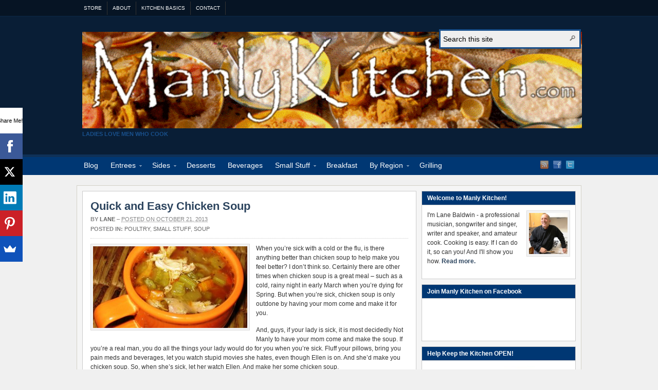

--- FILE ---
content_type: text/html; charset=UTF-8
request_url: http://www.manlykitchen.com/entrees/poultry/quick-and-easy-chicken-soup/
body_size: 15486
content:
<!DOCTYPE html PUBLIC "-//W3C//DTD XHTML 1.0 Transitional//EN" "http://www.w3.org/TR/xhtml1/DTD/xhtml1-transitional.dtd"><html xmlns="http://www.w3.org/1999/xhtml"  xmlns="http://www.w3.org/1999/xhtml" prefix="" lang="en-US">
<head profile="http://gmpg.org/xfn/11">
<meta http-equiv="Content-Type" content="text/html; charset=UTF-8" />
<title>Quick and Easy Chicken Soup</title>
<meta name="description" content="When you&#8217;re sick with a cold or the flu, is there anything better than chicken soup to help make you feel better? I don&#8217;t think so. Certainly there are other [&hellip;]" />

<link rel="pingback" href="http://www.manlykitchen.com/xmlrpc.php" />

<link rel="shortcut icon" href="http://www.manlykitchen.com/wp-content/themes/arras/images/favicon.ico" />

<meta name="viewport" content="width=1000" />



<!-- BEGIN Metadata added by the Add-Meta-Tags WordPress plugin -->
<meta name="google-site-verification" content="mDZ9Nnbzk_Pj3wDV8IU2IuZkMYBopoHYSW52wCRI68I" />
<meta name="description" content="When you&#039;re sick with a cold or the flu, is there anything better than chicken soup to help make you feel better? I don&#039;t think so. Certainly there are other times when chicken soup is a great meal - such as a cold, rainy night in early March when you&#039;re dying for Spring." />
<meta name="keywords" content="poultry, small stuff, soup, carrots, cayenne, celery, chicken, chicken broth, cilantro, garlic powder, noodles, olive oil, onion, parsley, pepper" />
<!-- END Metadata added by the Add-Meta-Tags WordPress plugin -->

<link rel='dns-prefetch' href='//www.manlykitchen.com' />
<link rel='dns-prefetch' href='//s.w.org' />
<link rel="alternate" type="application/rss+xml" title="Manly Kitchen &raquo; Feed" href="http://www.manlykitchen.com/feed/" />
<link rel="alternate" type="application/rss+xml" title="Manly Kitchen &raquo; Comments Feed" href="http://www.manlykitchen.com/comments/feed/" />
<link rel="alternate" type="application/rss+xml" title="Manly Kitchen &raquo; Quick and Easy Chicken Soup Comments Feed" href="http://www.manlykitchen.com/entrees/poultry/quick-and-easy-chicken-soup/feed/" />

<!-- Shareaholic Content Tags -->
<meta name='shareaholic:site_name' content='Manly Kitchen' />
<meta name='shareaholic:language' content='en-US' />
<meta name='shareaholic:url' content='http://www.manlykitchen.com/entrees/poultry/quick-and-easy-chicken-soup/' />
<meta name='shareaholic:keywords' content='carrots, cayenne, celery, chicken, chicken broth, cilantro, garlic powder, noodles, olive oil, onion, parsley, pepper, poultry, small stuff, soup, post' />
<meta name='shareaholic:article_published_time' content='2013-10-21T08:00:53-04:00' />
<meta name='shareaholic:article_modified_time' content='2013-10-17T00:25:07-04:00' />
<meta name='shareaholic:shareable_page' content='true' />
<meta name='shareaholic:article_author_name' content='Lane' />
<meta name='shareaholic:site_id' content='9c606b33b041f1b3a49844dbecd2c411' />
<meta name='shareaholic:wp_version' content='8.6.2' />
<meta name='shareaholic:image' content='http://www.manlykitchen.com/wp-content/uploads/2013/10/chickensoup5-300x159.jpg' />
<!-- Shareaholic Content Tags End -->

<!-- Shareaholic Open Graph Tags -->
<meta property='og:image' content='http://www.manlykitchen.com/wp-content/uploads/2013/10/chickensoup5-300x159.jpg' />
<!-- Shareaholic Open Graph Tags End -->
		<script type="text/javascript">
			window._wpemojiSettings = {"baseUrl":"https:\/\/s.w.org\/images\/core\/emoji\/11.2.0\/72x72\/","ext":".png","svgUrl":"https:\/\/s.w.org\/images\/core\/emoji\/11.2.0\/svg\/","svgExt":".svg","source":{"concatemoji":"http:\/\/www.manlykitchen.com\/wp-includes\/js\/wp-emoji-release.min.js?ver=5.1.21"}};
			!function(e,a,t){var n,r,o,i=a.createElement("canvas"),p=i.getContext&&i.getContext("2d");function s(e,t){var a=String.fromCharCode;p.clearRect(0,0,i.width,i.height),p.fillText(a.apply(this,e),0,0);e=i.toDataURL();return p.clearRect(0,0,i.width,i.height),p.fillText(a.apply(this,t),0,0),e===i.toDataURL()}function c(e){var t=a.createElement("script");t.src=e,t.defer=t.type="text/javascript",a.getElementsByTagName("head")[0].appendChild(t)}for(o=Array("flag","emoji"),t.supports={everything:!0,everythingExceptFlag:!0},r=0;r<o.length;r++)t.supports[o[r]]=function(e){if(!p||!p.fillText)return!1;switch(p.textBaseline="top",p.font="600 32px Arial",e){case"flag":return s([55356,56826,55356,56819],[55356,56826,8203,55356,56819])?!1:!s([55356,57332,56128,56423,56128,56418,56128,56421,56128,56430,56128,56423,56128,56447],[55356,57332,8203,56128,56423,8203,56128,56418,8203,56128,56421,8203,56128,56430,8203,56128,56423,8203,56128,56447]);case"emoji":return!s([55358,56760,9792,65039],[55358,56760,8203,9792,65039])}return!1}(o[r]),t.supports.everything=t.supports.everything&&t.supports[o[r]],"flag"!==o[r]&&(t.supports.everythingExceptFlag=t.supports.everythingExceptFlag&&t.supports[o[r]]);t.supports.everythingExceptFlag=t.supports.everythingExceptFlag&&!t.supports.flag,t.DOMReady=!1,t.readyCallback=function(){t.DOMReady=!0},t.supports.everything||(n=function(){t.readyCallback()},a.addEventListener?(a.addEventListener("DOMContentLoaded",n,!1),e.addEventListener("load",n,!1)):(e.attachEvent("onload",n),a.attachEvent("onreadystatechange",function(){"complete"===a.readyState&&t.readyCallback()})),(n=t.source||{}).concatemoji?c(n.concatemoji):n.wpemoji&&n.twemoji&&(c(n.twemoji),c(n.wpemoji)))}(window,document,window._wpemojiSettings);
		</script>
		<style type="text/css">
img.wp-smiley,
img.emoji {
	display: inline !important;
	border: none !important;
	box-shadow: none !important;
	height: 1em !important;
	width: 1em !important;
	margin: 0 .07em !important;
	vertical-align: -0.1em !important;
	background: none !important;
	padding: 0 !important;
}
</style>
	<link rel='stylesheet' id='wp-block-library-css'  href='http://www.manlykitchen.com/wp-includes/css/dist/block-library/style.min.css?ver=5.1.21' type='text/css' media='all' />
<link rel='stylesheet' id='arras-layout-css'  href='http://www.manlykitchen.com/wp-content/themes/arras/css/layouts/2c-r-fixed.css?ver=2011-12-12' type='text/css' media='all' />
<link rel='stylesheet' id='arras-css'  href='http://www.manlykitchen.com/wp-content/themes/arras/css/styles/blue.css?ver=2011-12-12' type='text/css' media='all' />
<link rel='stylesheet' id='arras-user-css'  href='http://www.manlykitchen.com/wp-content/themes/arras/user.css?ver=2011-12-12' type='text/css' media='all' />
<script type='text/javascript' src='http://www.manlykitchen.com/wp-includes/js/jquery/jquery.js?ver=1.12.4'></script>
<script type='text/javascript' src='http://www.manlykitchen.com/wp-includes/js/jquery/jquery-migrate.min.js?ver=1.4.1'></script>
<script type='text/javascript' src='http://www.manlykitchen.com/wp-content/themes/arras/js/superfish/superfish.js?ver=2011-12-01'></script>
<script type='text/javascript' src='http://www.manlykitchen.com/wp-content/themes/arras/js/jquery.validate.min.js'></script>
<link rel='https://api.w.org/' href='http://www.manlykitchen.com/wp-json/' />
<link rel="EditURI" type="application/rsd+xml" title="RSD" href="http://www.manlykitchen.com/xmlrpc.php?rsd" />
<link rel="wlwmanifest" type="application/wlwmanifest+xml" href="http://www.manlykitchen.com/wp-includes/wlwmanifest.xml" /> 
<link rel='prev' title='Baby Carrots with Brown Sugar Glaze' href='http://www.manlykitchen.com/sides/baby-carrots-with-brown-sugar-glaze/' />
<link rel='next' title='Mexican Chicken Noodle Soup' href='http://www.manlykitchen.com/by-region/mexican/mexican-chicken-noodle-soup/' />
<meta name="generator" content="WordPress 5.1.21" />
<link rel="canonical" href="http://www.manlykitchen.com/entrees/poultry/quick-and-easy-chicken-soup/" />
<link rel='shortlink' href='http://www.manlykitchen.com/?p=1909' />
<link rel="alternate" type="application/json+oembed" href="http://www.manlykitchen.com/wp-json/oembed/1.0/embed?url=http%3A%2F%2Fwww.manlykitchen.com%2Fentrees%2Fpoultry%2Fquick-and-easy-chicken-soup%2F" />
<link rel="alternate" type="text/xml+oembed" href="http://www.manlykitchen.com/wp-json/oembed/1.0/embed?url=http%3A%2F%2Fwww.manlykitchen.com%2Fentrees%2Fpoultry%2Fquick-and-easy-chicken-soup%2F&#038;format=xml" />
		<meta property="og:title" content="  Quick and Easy Chicken Soup &laquo; Manly Kitchen"/>
		<meta property="og:type" content="article"/>
		<meta property="og:url" content="http://www.manlykitchen.com/entrees/poultry/quick-and-easy-chicken-soup/"/>
		<meta property="og:image" content="http://www.manlykitchen.com/wp-content/uploads/2013/10/chickensoup5-300x159.jpg"/>
		<meta property="og:site_name" content="Manly Kitchen"/>
		<!-- Generated by Arras WP Theme -->
<style type="text/css">
	.posts-default .entry  { width: 205px; }
	.posts-default img, .posts-default .entry-thumbnails-link { width: 195px; height: 110px; }
	.posts-default .entry-meta { width: 195px; }
	.posts-default .entry-thumbnails { width: 205px; height: 120px; }
			.posts-quick .entry-thumbnails img { width: 115px; height: 115px; }
		.posts-quick .entry-meta { width: 115px; }
			.featured { height: 260px; }
	.featured-article { width: 640px; height: 250px; }
	.featured-article img { width: 640px; height: 250px; }
	#controls { width: 610px; top: 110px; }
	#controls .next { left: 610px; }
	.featured-entry { height: 84px; top: -84px; }
	.featured-slideshow-inner { height: 250px }
		.featured-stories-summary  { margin-left: 51px; }
	.single .post .entry-photo img, .single-post .entry-photo img  { width: 620px; height: 250px; }
	.blog-name a { background: url(http://www.manlykitchen.com/wp-content/uploads/2014/07/MK_cover35.gif) no-repeat; text-indent: -9000px; width: 972px; height: 188px; display: block; }
	.footer-sidebar  { width: 920px; }
	</style>
	<meta property="og:title" content="Quick and Easy Chicken Soup" />
	<meta property="og:description" content="When you&#8217;re sick with a cold or the flu, is there anything better than chicken soup to help make you feel better? I don&#8217;t think so. Certainly there are other [&hellip;]" />
	<meta property="og:image" content="http://www.manlykitchen.com/wp-content/uploads/2013/10/chickensoup5-150x150.jpg" />
		<script type="text/javascript">
	jQuery(document).ready( function($) {
		$('.sf-menu').superfish({autoArrows: true, speed: 'fast', dropShadows: 'true'});
					$( '#commentform' ).validate();
					} );
	</script>
			<style type="text/css">.recentcomments a{display:inline !important;padding:0 !important;margin:0 !important;}</style>
		</head>

<body class="post-template-default single single-post postid-1909 single-format-standard layout-2c-r-fixed no-js style-blue">
<script type="text/javascript">
//<![CDATA[
(function(){
var c = document.body.className;
c = c.replace(/no-js/, 'js');
document.body.className = c;
})();
//]]>
</script>

<div id="top-menu" class="clearfix">
	<div id="top-menu-content" class="menu-top-container"><ul id="menu-top" class="sf-menu menu clearfix"><li id="menu-item-548" class="menu-item menu-item-type-post_type menu-item-object-page menu-item-548"><a href="http://www.manlykitchen.com/store/">Store</a></li>
<li id="menu-item-274" class="menu-item menu-item-type-custom menu-item-object-custom menu-item-274"><a href="http://www.manlykitchen.com/about">About</a></li>
<li id="menu-item-241" class="menu-item menu-item-type-taxonomy menu-item-object-category menu-item-241"><a href="http://www.manlykitchen.com/category/kitchen-basics/">Kitchen Basics</a></li>
<li id="menu-item-242" class="menu-item menu-item-type-custom menu-item-object-custom menu-item-242"><a href="mailto:lane@manlykitchen.com">Contact</a></li>
</ul></div></div><!-- #top-menu -->

<div id="header">
	<div id="branding" class="clearfix">
	<div class="logo">
				<span class="blog-name"><a href="http://www.manlykitchen.com">Manly Kitchen</a></span>
		<span class="blog-description">Ladies Love Men Who Cook</span>
			</div>
	<div id="searchbar"><form method="get" class="searchform clearfix" action="http://www.manlykitchen.com/">
	<input type="text" value="Search this site" name="s" class="s" onfocus="if ( this.value == 'Search this site' ) this.value = ''" onblur="if ( this.value == '' ) this.value = 'Search this site'" />
	<input type="submit" class="searchsubmit" value="Search" title="Search Manly Kitchen" />
</form></div>
	</div><!-- #branding -->
</div><!-- #header -->

<div id="nav">
	<div id="nav-content" class="clearfix">
	<div class="menu-main-container"><ul id="menu-main" class="sf-menu menu clearfix"><li id="menu-item-232" class="menu-item menu-item-type-taxonomy menu-item-object-category menu-item-232"><a href="http://www.manlykitchen.com/category/blog/">Blog</a></li>
<li id="menu-item-236" class="menu-item menu-item-type-taxonomy menu-item-object-category current-post-ancestor menu-item-has-children menu-item-236"><a href="http://www.manlykitchen.com/category/entrees/">Entrees</a>
<ul class="sub-menu">
	<li id="menu-item-282" class="menu-item menu-item-type-taxonomy menu-item-object-category menu-item-282"><a href="http://www.manlykitchen.com/category/entrees/beef/">Beef</a></li>
	<li id="menu-item-283" class="menu-item menu-item-type-taxonomy menu-item-object-category menu-item-283"><a href="http://www.manlykitchen.com/category/entrees/pork/">Pork</a></li>
	<li id="menu-item-284" class="menu-item menu-item-type-taxonomy menu-item-object-category current-post-ancestor current-menu-parent current-post-parent menu-item-284"><a href="http://www.manlykitchen.com/category/entrees/poultry/">Poultry</a></li>
	<li id="menu-item-524" class="menu-item menu-item-type-taxonomy menu-item-object-category menu-item-524"><a href="http://www.manlykitchen.com/category/entrees/seafood/">Seafood</a></li>
	<li id="menu-item-285" class="menu-item menu-item-type-taxonomy menu-item-object-category menu-item-285"><a href="http://www.manlykitchen.com/category/entrees/venison/">Venison</a></li>
</ul>
</li>
<li id="menu-item-239" class="menu-item menu-item-type-taxonomy menu-item-object-category menu-item-has-children menu-item-239"><a href="http://www.manlykitchen.com/category/sides/">Sides</a>
<ul class="sub-menu">
	<li id="menu-item-286" class="menu-item menu-item-type-taxonomy menu-item-object-category menu-item-286"><a href="http://www.manlykitchen.com/category/sides/noodles-sides/">Noodles</a></li>
	<li id="menu-item-287" class="menu-item menu-item-type-taxonomy menu-item-object-category menu-item-287"><a href="http://www.manlykitchen.com/category/sides/potatoes/">Potatoes</a></li>
	<li id="menu-item-288" class="menu-item menu-item-type-taxonomy menu-item-object-category menu-item-288"><a href="http://www.manlykitchen.com/category/sides/rice-sides/">Rice</a></li>
	<li id="menu-item-289" class="menu-item menu-item-type-taxonomy menu-item-object-category menu-item-289"><a href="http://www.manlykitchen.com/category/sides/veggies/">Veggies</a></li>
</ul>
</li>
<li id="menu-item-235" class="menu-item menu-item-type-taxonomy menu-item-object-category menu-item-235"><a href="http://www.manlykitchen.com/category/desserts/">Desserts</a></li>
<li id="menu-item-231" class="menu-item menu-item-type-taxonomy menu-item-object-category menu-item-231"><a href="http://www.manlykitchen.com/category/beverages/">Beverages</a></li>
<li id="menu-item-240" class="menu-item menu-item-type-taxonomy menu-item-object-category current-post-ancestor current-menu-parent current-post-parent menu-item-has-children menu-item-240"><a href="http://www.manlykitchen.com/category/small-stuff/">Small Stuff</a>
<ul class="sub-menu">
	<li id="menu-item-1149" class="menu-item menu-item-type-taxonomy menu-item-object-category menu-item-1149"><a href="http://www.manlykitchen.com/category/small-stuff/salsa-sauces-dressings/">Salsa, Sauces and Dressings</a></li>
	<li id="menu-item-1150" class="menu-item menu-item-type-taxonomy menu-item-object-category menu-item-1150"><a href="http://www.manlykitchen.com/category/small-stuff/sandwiches/">Sandwiches</a></li>
	<li id="menu-item-290" class="menu-item menu-item-type-taxonomy menu-item-object-category menu-item-290"><a href="http://www.manlykitchen.com/category/small-stuff/snacks/">Snacks</a></li>
	<li id="menu-item-1151" class="menu-item menu-item-type-taxonomy menu-item-object-category current-post-ancestor current-menu-parent current-post-parent menu-item-1151"><a href="http://www.manlykitchen.com/category/small-stuff/soup/">Soup</a></li>
	<li id="menu-item-1152" class="menu-item menu-item-type-taxonomy menu-item-object-category menu-item-1152"><a href="http://www.manlykitchen.com/category/small-stuff/starters/">Starters</a></li>
</ul>
</li>
<li id="menu-item-233" class="menu-item menu-item-type-taxonomy menu-item-object-category menu-item-233"><a href="http://www.manlykitchen.com/category/breakfast/">Breakfast</a></li>
<li id="menu-item-234" class="menu-item menu-item-type-taxonomy menu-item-object-category menu-item-has-children menu-item-234"><a href="http://www.manlykitchen.com/category/by-region/">By Region</a>
<ul class="sub-menu">
	<li id="menu-item-278" class="menu-item menu-item-type-taxonomy menu-item-object-category menu-item-278"><a href="http://www.manlykitchen.com/category/by-region/asian/">Asian</a></li>
	<li id="menu-item-280" class="menu-item menu-item-type-taxonomy menu-item-object-category menu-item-280"><a href="http://www.manlykitchen.com/category/by-region/italian/">Italian</a></li>
	<li id="menu-item-281" class="menu-item menu-item-type-taxonomy menu-item-object-category menu-item-281"><a href="http://www.manlykitchen.com/category/by-region/mexican/">Mexican</a></li>
	<li id="menu-item-279" class="menu-item menu-item-type-taxonomy menu-item-object-category menu-item-279"><a href="http://www.manlykitchen.com/category/by-region/chili/">Chili</a></li>
</ul>
</li>
<li id="menu-item-237" class="menu-item menu-item-type-taxonomy menu-item-object-category menu-item-237"><a href="http://www.manlykitchen.com/category/grilling/">Grilling</a></li>
</ul></div>	<ul class="quick-nav clearfix">
		<li><a id="rss" title="Manly Kitchen RSS Feed" href="http://www.manlykitchen.com/feed/">RSS Feed</a></li>
		
							<li><a id="facebook" title="Manly Kitchen Facebook" href="http://www.facebook.com/manlykitchen" target="_blank">Facebook</a></li>
				
						
						
							<li><a id="twitter" title="Manly Kitchen Twitter" href="http://www.twitter.com/manlykitchen/" target="_blank">Twitter</a></li>
				
						
			</ul>
	</div><!-- #nav-content -->
</div><!-- #nav -->

<div id="wrapper">
	
	  
	<div id="main" class="clearfix">
    <div id="container" class="clearfix">

<div id="content" class="section">

		<div id="post-1909" class="clearfix single-post post-1909 post type-post status-publish format-standard hentry category-poultry category-small-stuff category-soup tag-carrots tag-cayenne tag-celery tag-chicken tag-chicken-broth tag-cilantro tag-garlic-powder tag-noodles tag-olive-oil tag-onion tag-parsley tag-pepper">

        <h1 class="entry-title"><a href="http://www.manlykitchen.com/entrees/poultry/quick-and-easy-chicken-soup/" rel="bookmark">Quick and Easy Chicken Soup</a></h1><div class="entry-info"><div class="entry-author">By <address class="author vcard"><a class="url fn n" href="http://www.manlykitchen.com/author/lane/" rel="author" title="Lane">Lane</a></address></div> &ndash; <abbr class="published" title="2013-10-21T08:00:53-04:00">Posted on October 21, 2013</abbr><span class="entry-cat"><strong>Posted in: </strong><a href="http://www.manlykitchen.com/category/entrees/poultry/">Poultry</a>, <a href="http://www.manlykitchen.com/category/small-stuff/">Small Stuff</a>, <a href="http://www.manlykitchen.com/category/small-stuff/soup/">Soup</a></span></div>        
        <div class="entry-content clearfix">
		<div class='shareaholic-canvas' data-app-id='27558033' data-app-id-name='post_above_content' data-app='share_buttons' data-title='Quick and Easy Chicken Soup' data-link='http://www.manlykitchen.com/entrees/poultry/quick-and-easy-chicken-soup/' data-summary=''></div><p><a href="http://www.manlykitchen.com/wp-content/uploads/2013/10/chickensoup5.jpg"><img class="alignleft size-medium wp-image-2179" title="Manly Kitchen Quick and Easy Chicken Soup" src="http://www.manlykitchen.com/wp-content/uploads/2013/10/chickensoup5-300x159.jpg" alt="Manly Kitchen Quick and Easy Chicken Soup" width="300" height="159" srcset="http://www.manlykitchen.com/wp-content/uploads/2013/10/chickensoup5-300x159.jpg 300w, http://www.manlykitchen.com/wp-content/uploads/2013/10/chickensoup5-500x265.jpg 500w, http://www.manlykitchen.com/wp-content/uploads/2013/10/chickensoup5.jpg 1023w" sizes="(max-width: 300px) 100vw, 300px" /></a>When you&#8217;re sick with a cold or the flu, is there anything better than chicken soup to help make you feel better? I don&#8217;t think so. Certainly there are other times when chicken soup is a great meal &#8211; such as a cold, rainy night in early March when you&#8217;re dying for Spring. But when you&#8217;re sick, chicken soup is only outdone by having your mom come and make it for you.</p>
<p>And, guys, if your lady is sick, it is most decidedly Not Manly to have your mom come and make the soup. If you&#8217;re a real man, you do all the things your lady would do for you when you&#8217;re sick. Fluff your pillows, bring you pain meds and beverages, let you watch stupid movies she hates, even though Ellen is on. And she&#8217;d make you chicken soup. So, when she&#8217;s sick, let her watch Ellen. And make her some chicken soup.</p>
<p>This recipe is the quick and easy version. For some people, this is the absolute best recipe when they&#8217;re sick, because it&#8217;s so basic and homey. It&#8217;s serious Comfort Food without any extra stuff. It&#8217;s also great because it takes the least amount of time to get done. Just pick up a rotisserie chicken when you go out to get her ginger ale (great for upset stomach) and a Get Well card. The rest is easy.</p>
<p><strong><a href="http://www.manlykitchen.com/wp-content/uploads/2013/10/chickensoup2.jpeg"><img class="alignright size-medium wp-image-2181" title="Manly Kitchen Quick and Easy Chicken Soup" src="http://www.manlykitchen.com/wp-content/uploads/2013/10/chickensoup2-300x201.jpeg" alt="Manly Kitchen Quick and Easy Chicken Soup" width="300" height="201" srcset="http://www.manlykitchen.com/wp-content/uploads/2013/10/chickensoup2-300x201.jpeg 300w, http://www.manlykitchen.com/wp-content/uploads/2013/10/chickensoup2.jpeg 500w" sizes="(max-width: 300px) 100vw, 300px" /></a>Ingredients:</strong></p>
<p>1 rotisserie chicken<br />
Olive oil<br />
1 large onion<br />
3 stalks of celery<br />
4 large carrots<br />
4 quarts chicken broth<br />
Pepper</p>
<p><strong>Instructions:</strong></p>
<p>When you bring the chicken home, let it sit on the counter until it&#8217;s cool enough to handle easily.</p>
<p>Now for the Manly (messy) task: pulling the meat. Use your hands and remove as much of the meat as you can. Toss out any skin pieces and &#8220;uglies&#8221; you find &#8211; they&#8217;ll just make your soup look ugly.</p>
<p><a href="http://www.manlykitchen.com/wp-content/uploads/2013/10/chickensoup3.jpg"><img class="alignleft size-full wp-image-2183" title="Manly Kitchen Quick and Easy Chicken Soup" src="http://www.manlykitchen.com/wp-content/uploads/2013/10/chickensoup3.jpg" alt="Manly Kitchen Quick and Easy Chicken Soup" width="300" height="300" srcset="http://www.manlykitchen.com/wp-content/uploads/2013/10/chickensoup3.jpg 300w, http://www.manlykitchen.com/wp-content/uploads/2013/10/chickensoup3-150x150.jpg 150w, http://www.manlykitchen.com/wp-content/uploads/2013/10/chickensoup3-36x36.jpg 36w, http://www.manlykitchen.com/wp-content/uploads/2013/10/chickensoup3-115x115.jpg 115w" sizes="(max-width: 300px) 100vw, 300px" /></a>Place pulled chicken in the fridge until ready to use. If you&#8217;re moving straight into cooking, just leave it on the counter.</p>
<p>Chop onion, carrots and celery to pan. Cook for 4-5 minutes until onion is tender and starts to turn transparent.</p>
<p>Preheat your largest pot over medium heat. When hot, add olive oil and heat until it shimmers.</p>
<p>Add broth to pot.</p>
<p>If you haven&#8217;t already done so, pull chicken into bite-size pieces, then add to pot.</p>
<p>Add pepper to taste.</p>
<p>Let pot simmer for at least 15 minutes, longer if you can. The longer it all simmers, the more everything gets to know everything else really well, and get really, really happy.</p>
<p>If desired, cook noodles or other pasta (one pound should do it) to just al dente. The noodles should still be firm, not mushy. Do your best to have them ready just before you serve, so they don&#8217;t have to sit.</p>
<p><a href="http://www.manlykitchen.com/wp-content/uploads/2013/10/chickensoup4.jpg"><img class="alignright size-medium wp-image-2185" title="Manly Kitchen Quick and Easy Chicken Soup" src="http://www.manlykitchen.com/wp-content/uploads/2013/10/chickensoup4-300x182.jpg" alt="Manly Kitchen Quick and Easy Chicken Soup" width="300" height="182" srcset="http://www.manlykitchen.com/wp-content/uploads/2013/10/chickensoup4-300x182.jpg 300w, http://www.manlykitchen.com/wp-content/uploads/2013/10/chickensoup4.jpg 479w" sizes="(max-width: 300px) 100vw, 300px" /></a>To serve, place a small amount of noodles in each bowl and spoon soup over the top.</p>
<p>Remember to add a lot of extra love while your making this. If you don&#8217;t know how to do that, just think really positive thoughts while you&#8217;re cooking, OK? It helps. Seriously.</p>
<p>Play with your food!</p>
<p>Lane</p>
<p><a href="http://www.manlykitchen.com/category/entrees/poultry/">Check out more Chicken recipes here.</a><br />
<a href="http://www.manlykitchen.com/category/small-stuff/soup/">Check out more Soup recipes here.</a></p>
<hr />
<p>Did you like this recipe? What recipes would you like to learn? Leave me a comment and tell me your thoughts! (And don’t forget to LIKE this post!) Share it using the tiles below.</p>
<p><strong><a href="http://twitter.com/ManlyKitchen" target="_blank">Follow me on Twitter</a> | <a href="http://facebook.com/manlykitchen" target="_blank">LIKE Manly Kitchen on Facebook</a></strong></p>
<div class='shareaholic-canvas' data-app-id='27558034' data-app-id-name='post_below_content' data-app='share_buttons' data-title='Quick and Easy Chicken Soup' data-link='http://www.manlykitchen.com/entrees/poultry/quick-and-easy-chicken-soup/' data-summary=''></div><div class='shareaholic-canvas' data-app-id='27558041' data-app-id-name='post_below_content' data-app='recommendations' data-title='Quick and Easy Chicken Soup' data-link='http://www.manlykitchen.com/entrees/poultry/quick-and-easy-chicken-soup/' data-summary=''></div>  
        		</div>

		<div class="tags"><strong>Tags:</strong> <a href="http://www.manlykitchen.com/tag/carrots/" rel="tag">carrots</a>, <a href="http://www.manlykitchen.com/tag/cayenne/" rel="tag">cayenne</a>, <a href="http://www.manlykitchen.com/tag/celery/" rel="tag">celery</a>, <a href="http://www.manlykitchen.com/tag/chicken/" rel="tag">chicken</a>, <a href="http://www.manlykitchen.com/tag/chicken-broth/" rel="tag">chicken broth</a>, <a href="http://www.manlykitchen.com/tag/cilantro/" rel="tag">cilantro</a>, <a href="http://www.manlykitchen.com/tag/garlic-powder/" rel="tag">garlic powder</a>, <a href="http://www.manlykitchen.com/tag/noodles/" rel="tag">noodles</a>, <a href="http://www.manlykitchen.com/tag/olive-oil/" rel="tag">olive oil</a>, <a href="http://www.manlykitchen.com/tag/onion/" rel="tag">onion</a>, <a href="http://www.manlykitchen.com/tag/parsley/" rel="tag">parsley</a>, <a href="http://www.manlykitchen.com/tag/pepper/" rel="tag">pepper</a> </div>
        
		<div class="about-author clearfix">
			<a href="http://www.manlykitchen.com/author/lane/"><img alt='Lane' src='http://www.manlykitchen.com/wp-content/uploads/2011/11/Lane_avatar-64x64.jpg' class='avatar avatar-64 photo' height='64' width='64' /></a>
			<div class="author-meta">
				<h4>About Lane</h4>
			Lane Baldwin is a an internationally-acclaimed singer, songwriter, author and food lover. He wasn't trained in France, and he doesn't have his own TV show. He just loves to cook, and loves sharing what he's learned over the years. In his "real life," Lane has toured the world, bringing his special brand of Blues-infused Americana to millions of fans. At home he leads a quiet life filled with good books, good food and good friends.
			</div>
		</div>
	    </div>
    
		<a name="comments"></a>
    
		
	<div class="comments-navigation clearfix">
			</div>
	
		<h4 class="module-title">Trackbacks / Pings</h4>
	<ol class="pingbacks">	<li class="pingback even thread-even depth-1" id="li-trackback-4078">
		<div id="trackback-4078">
		<a href='http://www.manlykitchen.com/by-region/mexican/mexican-chicken-noodle-soup/' rel='external nofollow' class='url'>Mexican Chicken Noodle Soup</a>		</div>
</li><!-- #comment-## -->
</ol>
		


		<div id="respond" class="comment-respond">
		<h3 id="reply-title" class="comment-reply-title">Leave a Reply <small><a rel="nofollow" id="cancel-comment-reply-link" href="/entrees/poultry/quick-and-easy-chicken-soup/#respond" style="display:none;">Cancel reply</a></small></h3>			<form action="http://www.manlykitchen.com/wp-comments-post.php" method="post" id="commentform" class="comment-form">
				<p class="comment-notes"><span id="email-notes">Your email address will not be published.</span> Required fields are marked <span class="required">*</span></p><p class="comment-form-comment"><label for="comment">Comment</label><textarea id="comment" name="comment" cols="45" rows="8" aria-required="true" class="required"></textarea></p><p class="comment-form-author"><label for="author">Name</label> <span class="required">*</span><input id="author" class="required" name="author" type="text" value="" size="30" aria-required="true" /></p>
<p class="comment-form-email"><label for="email">Email</label> <span class="required">*</span><input id="email" class="required email" name="email" type="text" value="" size="30" aria-required="true" /></p>
<p class="comment-form-url"><label for="url">Website</label><input id="url" class="url" name="url" type="text" value="" size="30" /></p>
<p class="form-submit"><input name="submit" type="submit" id="submit" class="submit" value="Post Comment" /> <input type='hidden' name='comment_post_ID' value='1909' id='comment_post_ID' />
<input type='hidden' name='comment_parent' id='comment_parent' value='0' />
</p><p style="display: none;"><input type="hidden" id="akismet_comment_nonce" name="akismet_comment_nonce" value="615c91a63d" /></p>        <p>
        <input value="1" id="aweber_checkbox" type="checkbox" style="width:inherit;" name="aweber_signup_checkbox"/>
            <label for="aweber_checkbox">
            Sign up to our newsletter!            </label>
        </p>
        </br>
        <p style="display: none;"><input type="hidden" id="ak_js" name="ak_js" value="233"/></p>			</form>
			</div><!-- #respond -->
		
	    

</div><!-- #content -->

</div><!-- #container -->


<div id="primary" class="aside main-aside sidebar">
  
	<ul class="xoxo">
		<li id="text-5" class="widget_text widgetcontainer clearfix"><h5 class="widgettitle">Welcome to Manly Kitchen!</h5>			<div class="textwidget"><p><img class="alignright size-full wp-image-266" title="Lane Baldwin" src="http://www.manlykitchen.com/wp-content/uploads/2014/09/IMG_0302a.jpg" alt="Manly Kitchen host Lane Baldwin" width="75" height="80" />I'm Lane Baldwin - a professional musician, songwriter and singer, writer and speaker, and amateur cook. Cooking is easy. If I can do it, so can you! And I'll show you how. <a href="http://www.manlykitchen.com/about/">Read more.</a></p>
</div>
		</li><li id="text-8" class="widget_text widgetcontainer clearfix"><h5 class="widgettitle">Join Manly Kitchen on Facebook</h5>			<div class="textwidget"><iframe src="//www.facebook.com/plugins/likebox.php?href=http%3A%2F%2Fwww.facebook.com%2Fmanlykitchen&amp;width=278&amp;height=62&amp;show_faces=false&amp;colorscheme=light&amp;stream=false&amp;border_color&amp;header=false" scrolling="no" frameborder="0" style="border:none; overflow:hidden; width:100%; height:62px;" allowTransparency="true"></iframe></div>
		</li><li id="text-7" class="widget_text widgetcontainer clearfix"><h5 class="widgettitle">Help Keep the Kitchen OPEN!</h5>			<div class="textwidget"><form action="https://www.paypal.com/cgi-bin/webscr" method="post">
<input type="hidden" name="cmd" value="_s-xclick">
<input type="hidden" name="hosted_button_id" value="CNCR97EVKEBK4">
<input type="image" src="http://www.manlykitchen.com/wp-content/uploads/2013/03/MK-Tip-Jar.jpg" border="0" name="submit" width="280" alt="PayPal - The safer, easier way to pay online!">
<img alt="" border="0" src="https://www.paypalobjects.com/en_US/i/scr/pixel.gif" width="1" height="1">
</form>

All donations of $10 or more will receive <strong>101 Manly Kitchen Tips</strong> PDF book FREE!</div>
		</li>		<li class="multi-sidebar-container">
		<div class="multi-sidebar clearfix">
		<ul class="tabs clearfix">
		<li><a href="#s-latest"><span>Latest</span></a></li><li><a href="#s-featured"><span>Featured</span></a></li><li><a href="#s-comments"><span>Comments</span></a></li><li><a href="#s-tags"><span>Tags</span></a></li>		</ul>
		<div id="s-latest" class="widgetcontainer clearfix"><ul class="sidebar-latest"> <li class="clearfix"> <a rel="bookmark" href="http://www.manlykitchen.com/breakfast/creamy-dreamy-scrambled-eggs/" class="thumb"><img width="36" height="36" src="http://www.manlykitchen.com/wp-content/uploads/2015/02/BreakfastLargeCrop-36x36.jpg" class="attachment-sidebar-thumb size-sidebar-thumb" alt="Other than vegans/vegetarians, I have yet to meet a human that doesn&#8217;t like scrambled eggs. It may not be their favorite, preferring fried or poached or fried or boiled or [&hellip;]" title="Creamy Dreamy Scrambled Eggs" srcset="http://www.manlykitchen.com/wp-content/uploads/2015/02/BreakfastLargeCrop-36x36.jpg 36w, http://www.manlykitchen.com/wp-content/uploads/2015/02/BreakfastLargeCrop-150x150.jpg 150w, http://www.manlykitchen.com/wp-content/uploads/2015/02/BreakfastLargeCrop-115x115.jpg 115w" sizes="(max-width: 36px) 100vw, 36px" /></a>			<a href="http://www.manlykitchen.com/breakfast/creamy-dreamy-scrambled-eggs/">Creamy Dreamy Scrambled Eggs</a><br />
			<span class="sub">Posted on February 26, 2015 | 
			<a href="http://www.manlykitchen.com/breakfast/creamy-dreamy-scrambled-eggs/#respond">No Comments</a>
			</span>
			
						
			</li>
			 <li class="clearfix"> <a rel="bookmark" href="http://www.manlykitchen.com/entrees/easiest-chile-verde/" class="thumb"><img width="36" height="36" src="http://www.manlykitchen.com/wp-content/uploads/2015/02/chile-verde-smallMAIN-36x36.jpg" class="attachment-sidebar-thumb size-sidebar-thumb" alt="I&#8217;m sitting here looking at this recipe, doing my best to come up with an intro, and I&#8217;ve got to admit: I got nothin&#8217;! I mean, really&#8230; how many different [&hellip;]" title="Easiest Chile Verde" srcset="http://www.manlykitchen.com/wp-content/uploads/2015/02/chile-verde-smallMAIN-36x36.jpg 36w, http://www.manlykitchen.com/wp-content/uploads/2015/02/chile-verde-smallMAIN-150x150.jpg 150w, http://www.manlykitchen.com/wp-content/uploads/2015/02/chile-verde-smallMAIN-115x115.jpg 115w" sizes="(max-width: 36px) 100vw, 36px" /></a>			<a href="http://www.manlykitchen.com/entrees/easiest-chile-verde/">Easiest Chile Verde</a><br />
			<span class="sub">Posted on February 6, 2015 | 
			<a href="http://www.manlykitchen.com/entrees/easiest-chile-verde/#respond">No Comments</a>
			</span>
			
						
			</li>
			 <li class="clearfix"> <a rel="bookmark" href="http://www.manlykitchen.com/breakfast/redneck-benedict/" class="thumb"><img width="36" height="36" src="http://www.manlykitchen.com/wp-content/uploads/2015/02/RBMain-36x36.jpg" class="attachment-sidebar-thumb size-sidebar-thumb wp-post-image" alt="We do things a bit different in the South. All y&#8217;all probably already know that. It&#8217;s not always pretty, and there are some Southerners that just embarrass the bejeebers out [&hellip;]" title="Redneck Benedict" srcset="http://www.manlykitchen.com/wp-content/uploads/2015/02/RBMain-36x36.jpg 36w, http://www.manlykitchen.com/wp-content/uploads/2015/02/RBMain-150x150.jpg 150w, http://www.manlykitchen.com/wp-content/uploads/2015/02/RBMain-115x115.jpg 115w" sizes="(max-width: 36px) 100vw, 36px" /></a>			<a href="http://www.manlykitchen.com/breakfast/redneck-benedict/">Redneck Benedict</a><br />
			<span class="sub">Posted on February 2, 2015 | 
			<a href="http://www.manlykitchen.com/breakfast/redneck-benedict/#respond">No Comments</a>
			</span>
			
						
			</li>
			</ul></div><!-- #s-latest --><div id="s-featured" class="widgetcontainer clearfix"><ul class="sidebar-featured"> <li class="clearfix"> <a rel="bookmark" href="http://www.manlykitchen.com/small-stuff/sweet-heat-meatballs/" class="thumb"><img width="36" height="36" src="http://www.manlykitchen.com/wp-content/uploads/2015/01/Crockpot-Sweet-Sour-Meatballs-36x36.jpg" class="attachment-sidebar-thumb size-sidebar-thumb wp-post-image" alt="Meatballs and I go way back. We&#8217;re old, old friends. You know, like your bestest friend from grade school that you still keep in touch with? And even if it&#8217;s [&hellip;]" title="Sweet Heat Meatballs" srcset="http://www.manlykitchen.com/wp-content/uploads/2015/01/Crockpot-Sweet-Sour-Meatballs-36x36.jpg 36w, http://www.manlykitchen.com/wp-content/uploads/2015/01/Crockpot-Sweet-Sour-Meatballs-150x150.jpg 150w, http://www.manlykitchen.com/wp-content/uploads/2015/01/Crockpot-Sweet-Sour-Meatballs-115x115.jpg 115w" sizes="(max-width: 36px) 100vw, 36px" /></a>			<a href="http://www.manlykitchen.com/small-stuff/sweet-heat-meatballs/">Sweet Heat Meatballs</a><br />
			<span class="sub">Posted on January 7, 2015 | 
			<a href="http://www.manlykitchen.com/small-stuff/sweet-heat-meatballs/#respond">No Comments</a>
			</span>
			
						
			</li>
			 <li class="clearfix"> <a rel="bookmark" href="http://www.manlykitchen.com/blog/introducing-the-new-kitchen/" class="thumb"><img width="36" height="36" src="http://www.manlykitchen.com/wp-content/uploads/2012/04/Untitled-1-36x36.jpg" class="attachment-sidebar-thumb size-sidebar-thumb wp-post-image" alt="Hi, everyone! I hope you&#8217;re all having a good Spring and aren&#8217;t being besieged by the amazing storms that have raged across the US lately. I got hit to some [&hellip;]" title="Introducing the New Kitchen" srcset="http://www.manlykitchen.com/wp-content/uploads/2012/04/Untitled-1-36x36.jpg 36w, http://www.manlykitchen.com/wp-content/uploads/2012/04/Untitled-1-150x150.jpg 150w, http://www.manlykitchen.com/wp-content/uploads/2012/04/Untitled-1-115x115.jpg 115w" sizes="(max-width: 36px) 100vw, 36px" /></a>			<a href="http://www.manlykitchen.com/blog/introducing-the-new-kitchen/">Introducing the New Kitchen</a><br />
			<span class="sub">Posted on April 20, 2012 | 
			<a href="http://www.manlykitchen.com/blog/introducing-the-new-kitchen/#respond">No Comments</a>
			</span>
			
						
			</li>
			 <li class="clearfix"> <a rel="bookmark" href="http://www.manlykitchen.com/blog/mk-goes-to-the-dogs/" class="thumb"><img width="36" height="36" src="http://www.manlykitchen.com/wp-content/uploads/2012/03/puppy-36x36.jpg" class="attachment-sidebar-thumb size-sidebar-thumb wp-post-image" alt="If you&#8217;ve been keeping up, you know I&#8217;m currently visiting friends in California. Roger and Fernanda (and their two daughters) have a lot of dogs. That&#8217;s because Fernanda is a [&hellip;]" title="MK Goes to the Dogs" srcset="http://www.manlykitchen.com/wp-content/uploads/2012/03/puppy-36x36.jpg 36w, http://www.manlykitchen.com/wp-content/uploads/2012/03/puppy-150x150.jpg 150w, http://www.manlykitchen.com/wp-content/uploads/2012/03/puppy-115x115.jpg 115w" sizes="(max-width: 36px) 100vw, 36px" /></a>			<a href="http://www.manlykitchen.com/blog/mk-goes-to-the-dogs/">MK Goes to the Dogs</a><br />
			<span class="sub">Posted on March 18, 2012 | 
			<a href="http://www.manlykitchen.com/blog/mk-goes-to-the-dogs/#comments">2 Comments</a>
			</span>
			
						
			</li>
			</ul></div><!-- #s-featured --><div id="s-comments" class="widgetcontainer clearfix"><ul class="sidebar-comments"><li class="recentcomments clearfix"><img alt='' src='http://2.gravatar.com/avatar/?s=36&#038;d=mm&#038;r=g' srcset='http://1.gravatar.com/avatar/?s=72&#038;d=mm&#038;r=g 2x' class='avatar avatar-36 photo avatar-default' height='36' width='36' /><span class="author">Sharon Zeccardi</span><br /><a href="http://www.manlykitchen.com/entrees/shrimp-scampi/">Shrimp Scampi</a></li><li class="recentcomments clearfix"><img alt='' src='http://2.gravatar.com/avatar/?s=36&#038;d=mm&#038;r=g' srcset='http://2.gravatar.com/avatar/?s=72&#038;d=mm&#038;r=g 2x' class='avatar avatar-36 photo avatar-default' height='36' width='36' /><span class="author">Sharon Zeccardi</span><br /><a href="http://www.manlykitchen.com/beverages/the-perfect-margarita/">The Perfect Margarita</a></li><li class="recentcomments clearfix"><img alt='' src='http://1.gravatar.com/avatar/?s=36&#038;d=mm&#038;r=g' srcset='http://2.gravatar.com/avatar/?s=72&#038;d=mm&#038;r=g 2x' class='avatar avatar-36 photo avatar-default' height='36' width='36' /><span class="author">James</span><br /><a href="http://www.manlykitchen.com/entrees/frito-pie/">Frito Pie</a></li></ul></div><!-- #s-comments --><div id="s-tags" class="widgetcontainer clearfix"><div class="tags"><a href="http://www.manlykitchen.com/tag/bacon/" class="tag-cloud-link tag-link-186 tag-link-position-1" style="font-size: 10.546511627907pt;" aria-label="bacon (16 items)">bacon</a>
<a href="http://www.manlykitchen.com/tag/basil/" class="tag-cloud-link tag-link-135 tag-link-position-2" style="font-size: 9.3255813953488pt;" aria-label="basil (11 items)">basil</a>
<a href="http://www.manlykitchen.com/tag/beef-2/" class="tag-cloud-link tag-link-36 tag-link-position-3" style="font-size: 11.441860465116pt;" aria-label="beef (21 items)">beef</a>
<a href="http://www.manlykitchen.com/tag/brown-sugar/" class="tag-cloud-link tag-link-44 tag-link-position-4" style="font-size: 10.546511627907pt;" aria-label="brown sugar (16 items)">brown sugar</a>
<a href="http://www.manlykitchen.com/tag/butter/" class="tag-cloud-link tag-link-102 tag-link-position-5" style="font-size: 13.802325581395pt;" aria-label="butter (42 items)">butter</a>
<a href="http://www.manlykitchen.com/tag/carrots/" class="tag-cloud-link tag-link-95 tag-link-position-6" style="font-size: 10.139534883721pt;" aria-label="carrots (14 items)">carrots</a>
<a href="http://www.manlykitchen.com/tag/cayenne/" class="tag-cloud-link tag-link-61 tag-link-position-7" style="font-size: 11.441860465116pt;" aria-label="cayenne (21 items)">cayenne</a>
<a href="http://www.manlykitchen.com/tag/celery/" class="tag-cloud-link tag-link-276 tag-link-position-8" style="font-size: 9.3255813953488pt;" aria-label="celery (11 items)">celery</a>
<a href="http://www.manlykitchen.com/tag/cheese/" class="tag-cloud-link tag-link-77 tag-link-position-9" style="font-size: 10.302325581395pt;" aria-label="cheese (15 items)">cheese</a>
<a href="http://www.manlykitchen.com/tag/chicken/" class="tag-cloud-link tag-link-30 tag-link-position-10" style="font-size: 10.790697674419pt;" aria-label="chicken (17 items)">chicken</a>
<a href="http://www.manlykitchen.com/tag/chili-powder/" class="tag-cloud-link tag-link-60 tag-link-position-11" style="font-size: 9.5697674418605pt;" aria-label="chili powder (12 items)">chili powder</a>
<a href="http://www.manlykitchen.com/tag/cilantro/" class="tag-cloud-link tag-link-180 tag-link-position-12" style="font-size: 11.604651162791pt;" aria-label="cilantro (22 items)">cilantro</a>
<a href="http://www.manlykitchen.com/tag/cinnamon/" class="tag-cloud-link tag-link-53 tag-link-position-13" style="font-size: 10.302325581395pt;" aria-label="cinnamon (15 items)">cinnamon</a>
<a href="http://www.manlykitchen.com/tag/cumin/" class="tag-cloud-link tag-link-51 tag-link-position-14" style="font-size: 10.953488372093pt;" aria-label="cumin (18 items)">cumin</a>
<a href="http://www.manlykitchen.com/tag/eggs/" class="tag-cloud-link tag-link-99 tag-link-position-15" style="font-size: 12.988372093023pt;" aria-label="eggs (33 items)">eggs</a>
<a href="http://www.manlykitchen.com/tag/flour/" class="tag-cloud-link tag-link-56 tag-link-position-16" style="font-size: 11.441860465116pt;" aria-label="flour (21 items)">flour</a>
<a href="http://www.manlykitchen.com/tag/garlic/" class="tag-cloud-link tag-link-39 tag-link-position-17" style="font-size: 15.186046511628pt;" aria-label="garlic (62 items)">garlic</a>
<a href="http://www.manlykitchen.com/tag/garlic-powder/" class="tag-cloud-link tag-link-125 tag-link-position-18" style="font-size: 12.418604651163pt;" aria-label="garlic powder (28 items)">garlic powder</a>
<a href="http://www.manlykitchen.com/tag/green-onions/" class="tag-cloud-link tag-link-241 tag-link-position-19" style="font-size: 9.5697674418605pt;" aria-label="green onions (12 items)">green onions</a>
<a href="http://www.manlykitchen.com/tag/ground-beef/" class="tag-cloud-link tag-link-18 tag-link-position-20" style="font-size: 9.8953488372093pt;" aria-label="ground beef (13 items)">ground beef</a>
<a href="http://www.manlykitchen.com/tag/half-and-half/" class="tag-cloud-link tag-link-166 tag-link-position-21" style="font-size: 11.441860465116pt;" aria-label="half and half (21 items)">half and half</a>
<a href="http://www.manlykitchen.com/tag/jalapenos/" class="tag-cloud-link tag-link-243 tag-link-position-22" style="font-size: 9.8953488372093pt;" aria-label="jalapenos (13 items)">jalapenos</a>
<a href="http://www.manlykitchen.com/tag/lemon-juice/" class="tag-cloud-link tag-link-176 tag-link-position-23" style="font-size: 10.302325581395pt;" aria-label="lemon juice (15 items)">lemon juice</a>
<a href="http://www.manlykitchen.com/tag/lime-juice/" class="tag-cloud-link tag-link-181 tag-link-position-24" style="font-size: 9.3255813953488pt;" aria-label="lime juice (11 items)">lime juice</a>
<a href="http://www.manlykitchen.com/tag/milk/" class="tag-cloud-link tag-link-46 tag-link-position-25" style="font-size: 10.139534883721pt;" aria-label="milk (14 items)">milk</a>
<a href="http://www.manlykitchen.com/tag/mushrooms/" class="tag-cloud-link tag-link-145 tag-link-position-26" style="font-size: 9.5697674418605pt;" aria-label="mushrooms (12 items)">mushrooms</a>
<a href="http://www.manlykitchen.com/tag/noodles/" class="tag-cloud-link tag-link-17 tag-link-position-27" style="font-size: 10.139534883721pt;" aria-label="noodles (14 items)">noodles</a>
<a href="http://www.manlykitchen.com/tag/oil/" class="tag-cloud-link tag-link-59 tag-link-position-28" style="font-size: 9.8953488372093pt;" aria-label="oil (13 items)">oil</a>
<a href="http://www.manlykitchen.com/tag/olive-oil/" class="tag-cloud-link tag-link-109 tag-link-position-29" style="font-size: 14.616279069767pt;" aria-label="olive oil (53 items)">olive oil</a>
<a href="http://www.manlykitchen.com/tag/onion/" class="tag-cloud-link tag-link-27 tag-link-position-30" style="font-size: 15.348837209302pt;" aria-label="onion (65 items)">onion</a>
<a href="http://www.manlykitchen.com/tag/onion-powder/" class="tag-cloud-link tag-link-126 tag-link-position-31" style="font-size: 9pt;" aria-label="onion powder (10 items)">onion powder</a>
<a href="http://www.manlykitchen.com/tag/oregano/" class="tag-cloud-link tag-link-52 tag-link-position-32" style="font-size: 10.139534883721pt;" aria-label="oregano (14 items)">oregano</a>
<a href="http://www.manlykitchen.com/tag/paprika/" class="tag-cloud-link tag-link-164 tag-link-position-33" style="font-size: 10.790697674419pt;" aria-label="paprika (17 items)">paprika</a>
<a href="http://www.manlykitchen.com/tag/parmesan-cheese/" class="tag-cloud-link tag-link-110 tag-link-position-34" style="font-size: 10.139534883721pt;" aria-label="Parmesan cheese (14 items)">Parmesan cheese</a>
<a href="http://www.manlykitchen.com/tag/parsley/" class="tag-cloud-link tag-link-41 tag-link-position-35" style="font-size: 10.302325581395pt;" aria-label="parsley (15 items)">parsley</a>
<a href="http://www.manlykitchen.com/tag/pepper/" class="tag-cloud-link tag-link-43 tag-link-position-36" style="font-size: 15.023255813953pt;" aria-label="pepper (59 items)">pepper</a>
<a href="http://www.manlykitchen.com/tag/potatoes-2/" class="tag-cloud-link tag-link-78 tag-link-position-37" style="font-size: 9.5697674418605pt;" aria-label="potatoes (12 items)">potatoes</a>
<a href="http://www.manlykitchen.com/tag/red-pepper-flakes/" class="tag-cloud-link tag-link-111 tag-link-position-38" style="font-size: 9.3255813953488pt;" aria-label="red pepper flakes (11 items)">red pepper flakes</a>
<a href="http://www.manlykitchen.com/tag/salt/" class="tag-cloud-link tag-link-42 tag-link-position-39" style="font-size: 16pt;" aria-label="salt (79 items)">salt</a>
<a href="http://www.manlykitchen.com/tag/shredded-cheese/" class="tag-cloud-link tag-link-289 tag-link-position-40" style="font-size: 9pt;" aria-label="shredded cheese (10 items)">shredded cheese</a>
<a href="http://www.manlykitchen.com/tag/shrimp/" class="tag-cloud-link tag-link-120 tag-link-position-41" style="font-size: 9.3255813953488pt;" aria-label="shrimp (11 items)">shrimp</a>
<a href="http://www.manlykitchen.com/tag/sour-cream/" class="tag-cloud-link tag-link-146 tag-link-position-42" style="font-size: 10.139534883721pt;" aria-label="sour cream (14 items)">sour cream</a>
<a href="http://www.manlykitchen.com/tag/sugar/" class="tag-cloud-link tag-link-103 tag-link-position-43" style="font-size: 11.116279069767pt;" aria-label="sugar (19 items)">sugar</a>
<a href="http://www.manlykitchen.com/tag/thyme/" class="tag-cloud-link tag-link-152 tag-link-position-44" style="font-size: 10.139534883721pt;" aria-label="thyme (14 items)">thyme</a>
<a href="http://www.manlykitchen.com/tag/tomatoes/" class="tag-cloud-link tag-link-141 tag-link-position-45" style="font-size: 10.953488372093pt;" aria-label="tomatoes (18 items)">tomatoes</a></div></div><!-- #s-tags -->		</div>
		</li>
		<li id="linkcat-150" class="widget_links widgetcontainer clearfix"><h5 class="widgettitle">Lane's Web</h5>
	<ul class='xoxo blogroll'>
<li><a href="http://BassLessonsHQ.com" rel="me" title="Lane offers FREE video bass guitar lessons." target="_blank">Bass Lessons HQ</a>
Lane offers FREE video bass guitar lessons.</li>
<li><a href="http://LaneBaldwin.com" rel="me" title="Lane&#8217;s main web site focuses on his music career." target="_blank">Lane Baldwin</a>
Lane&#8217;s main web site focuses on his music career.</li>
<li><a href="http://LifeWithSpirit.org" rel="me" title="The Life with Spirit Foundation focuses on Lane&#8217;s charity work and spirituality." target="_blank">Life with Spirit</a>
The Life with Spirit Foundation focuses on Lane&#8217;s charity work and spirituality.</li>
<li><a href="http://ServantLeadershipSolutions.com" rel="me" title="Lane is an internationally-known author and speaker on servant-leadership and service-based sales." target="_blank">Servant-Leadership Solutions</a>
Lane is an internationally-known author and speaker on servant-leadership and service-based sales.</li>

	</ul>
</li>
	</ul>		
</div><!-- #primary -->
<div id="secondary" class="aside main-aside sidebar">
    <ul class="xoxo">
        <!-- Widgetized sidebar, if you have the plugin installed.  -->
        		<li></li>		
            </ul>
	  
</div><!-- #secondary -->
	</div><!-- #main -->
	
	    
    <div id="footer">
		<div class="footer-sidebar-container clearfix">
							<ul id="footer-sidebar-1" class="footer-sidebar clearfix xoxo">
										<li></li>
									</ul>
					</div>
		
		<div class="footer-message">
		<p class="floatright"><a class="arras" href="http://www.arrastheme.com/"><strong>About Arras WordPress Theme</strong></a></p>
		<script type=\\\\\\\\\\\\\\\\\\\\\\\\\\\\\\\\\\\\\\\\\\\\\\\\\\\\\\\\\\\\\\\\\\\\\\\\\\\\\\\\\\\\\\\\\\\\\\\\\\\\\\\\\\\\\\\\\\\\\\\\\\\\\\\\\\\\\\\\\\\\\\\\\\\\\\\\\\\\\\\\\\\\\\\\\\\\\\\\\\\\\\\\\\\\\\\\\\\\\\\\\\\\\\\\\\\\\\\\\\\\\\\\\\\\\\\\\\\\\\\\\\\\\\\\\\\\\\\\\\\\\\\\\\\\\\\\\\\\\\\\\\\\\\\\\\\\\\\\\\\\\\\\\\\\\\\\\\\\\\\\\\\\\\\\\\\\\\\\\\\\\\\\\\\\\\\\\\\\\\\\\\\\\\\\\\\\\\\\\\\\\\\\\\\\\\\\\\\\\\\\\\\\\\\\\\\\\\\\\\\\\\\\\\\\\\\\\\\\\\\\\\\\\\\\\\\\\\\\\\\\\\\\\\\\\\\\\\\\\\\\\\\\\\\\\\\\\\\\\\\\\\\\\\\\\\\"text/javascript\\\\\\\\\\\\\\\\\\\\\\\\\\\\\\\\\\\\\\\\\\\\\\\\\\\\\\\\\\\\\\\\\\\\\\\\\\\\\\\\\\\\\\\\\\\\\\\\\\\\\\\\\\\\\\\\\\\\\\\\\\\\\\\\\\\\\\\\\\\\\\\\\\\\\\\\\\\\\\\\\\\\\\\\\\\\\\\\\\\\\\\\\\\\\\\\\\\\\\\\\\\\\\\\\\\\\\\\\\\\\\\\\\\\\\\\\\\\\\\\\\\\\\\\\\\\\\\\\\\\\\\\\\\\\\\\\\\\\\\\\\\\\\\\\\\\\\\\\\\\\\\\\\\\\\\\\\\\\\\\\\\\\\\\\\\\\\\\\\\\\\\\\\\\\\\\\\\\\\\\\\\\\\\\\\\\\\\\\\\\\\\\\\\\\\\\\\\\\\\\\\\\\\\\\\\\\\\\\\\\\\\\\\\\\\\\\\\\\\\\\\\\\\\\\\\\\\\\\\\\\\\\\\\\\\\\\\\\\\\\\\\\\\\\\\\\\\\\\\\\\\\\\\\\\\\">// <![CDATA[
google_ad_client = \\\\\\\\\\\\\\\\\\\\\\\\\\\\\\\\\\\\\\\\\\\\\\\\\\\\\\\\\\\\\\\\\\\\\\\\\\\\\\\\\\\\\\\\\\\\\\\\\\\\\\\\\\\\\\\\\\\\\\\\\\\\\\\\\\\\\\\\\\\\\\\\\\\\\\\\\\\\\\\\\\\\\\\\\\\\\\\\\\\\\\\\\\\\\\\\\\\\\\\\\\\\\\\\\\\\\\\\\\\\\\\\\\\\\\\\\\\\\\\\\\\\\\\\\\\\\\\\\\\\\\\\\\\\\\\\\\\\\\\\\\\\\\\\\\\\\\\\\\\\\\\\\\\\\\\\\\\\\\\\\\\\\\\\\\\\\\\\\\\\\\\\\\\\\\\\\\\\\\\\\\\\\\\\\\\\\\\\\\\\\\\\\\\\\\\\\\\\\\\\\\\\\\\\\\\\\\\\\\\\\\\\\\\\\\\\\\\\\\\\\\\\\\\\\\\\\\\\\\\\\\\\\\\\\\\\\\\\\\\\\\\\\\\\\\\\\\\\\\\\\\\\\\\\\\\"ca-pub-3490176112727379\\\\\\\\\\\\\\\\\\\\\\\\\\\\\\\\\\\\\\\\\\\\\\\\\\\\\\\\\\\\\\\\\\\\\\\\\\\\\\\\\\\\\\\\\\\\\\\\\\\\\\\\\\\\\\\\\\\\\\\\\\\\\\\\\\\\\\\\\\\\\\\\\\\\\\\\\\\\\\\\\\\\\\\\\\\\\\\\\\\\\\\\\\\\\\\\\\\\\\\\\\\\\\\\\\\\\\\\\\\\\\\\\\\\\\\\\\\\\\\\\\\\\\\\\\\\\\\\\\\\\\\\\\\\\\\\\\\\\\\\\\\\\\\\\\\\\\\\\\\\\\\\\\\\\\\\\\\\\\\\\\\\\\\\\\\\\\\\\\\\\\\\\\\\\\\\\\\\\\\\\\\\\\\\\\\\\\\\\\\\\\\\\\\\\\\\\\\\\\\\\\\\\\\\\\\\\\\\\\\\\\\\\\\\\\\\\\\\\\\\\\\\\\\\\\\\\\\\\\\\\\\\\\\\\\\\\\\\\\\\\\\\\\\\\\\\\\\\\\\\\\\\\\\\\\\";
/* BLHQ_Leaderboard_728_90 */
google_ad_slot = \\\\\\\\\\\\\\\\\\\\\\\\\\\\\\\\\\\\\\\\\\\\\\\\\\\\\\\\\\\\\\\\\\\\\\\\\\\\\\\\\\\\\\\\\\\\\\\\\\\\\\\\\\\\\\\\\\\\\\\\\\\\\\\\\\\\\\\\\\\\\\\\\\\\\\\\\\\\\\\\\\\\\\\\\\\\\\\\\\\\\\\\\\\\\\\\\\\\\\\\\\\\\\\\\\\\\\\\\\\\\\\\\\\\\\\\\\\\\\\\\\\\\\\\\\\\\\\\\\\\\\\\\\\\\\\\\\\\\\\\\\\\\\\\\\\\\\\\\\\\\\\\\\\\\\\\\\\\\\\\\\\\\\\\\\\\\\\\\\\\\\\\\\\\\\\\\\\\\\\\\\\\\\\\\\\\\\\\\\\\\\\\\\\\\\\\\\\\\\\\\\\\\\\\\\\\\\\\\\\\\\\\\\\\\\\\\\\\\\\\\\\\\\\\\\\\\\\\\\\\\\\\\\\\\\\\\\\\\\\\\\\\\\\\\\\\\\\\\\\\\\\\\\\\\\\"9802447816\\\\\\\\\\\\\\\\\\\\\\\\\\\\\\\\\\\\\\\\\\\\\\\\\\\\\\\\\\\\\\\\\\\\\\\\\\\\\\\\\\\\\\\\\\\\\\\\\\\\\\\\\\\\\\\\\\\\\\\\\\\\\\\\\\\\\\\\\\\\\\\\\\\\\\\\\\\\\\\\\\\\\\\\\\\\\\\\\\\\\\\\\\\\\\\\\\\\\\\\\\\\\\\\\\\\\\\\\\\\\\\\\\\\\\\\\\\\\\\\\\\\\\\\\\\\\\\\\\\\\\\\\\\\\\\\\\\\\\\\\\\\\\\\\\\\\\\\\\\\\\\\\\\\\\\\\\\\\\\\\\\\\\\\\\\\\\\\\\\\\\\\\\\\\\\\\\\\\\\\\\\\\\\\\\\\\\\\\\\\\\\\\\\\\\\\\\\\\\\\\\\\\\\\\\\\\\\\\\\\\\\\\\\\\\\\\\\\\\\\\\\\\\\\\\\\\\\\\\\\\\\\\\\\\\\\\\\\\\\\\\\\\\\\\\\\\\\\\\\\\\\\\\\\\\\";
google_ad_width = 728;
google_ad_height = 90;
// ]]></script>
<script type=\\\\\\\\\\\\\\\\\\\\\\\\\\\\\\\\\\\\\\\\\\\\\\\\\\\\\\\\\\\\\\\\\\\\\\\\\\\\\\\\\\\\\\\\\\\\\\\\\\\\\\\\\\\\\\\\\\\\\\\\\\\\\\\\\\\\\\\\\\\\\\\\\\\\\\\\\\\\\\\\\\\\\\\\\\\\\\\\\\\\\\\\\\\\\\\\\\\\\\\\\\\\\\\\\\\\\\\\\\\\\\\\\\\\\\\\\\\\\\\\\\\\\\\\\\\\\\\\\\\\\\\\\\\\\\\\\\\\\\\\\\\\\\\\\\\\\\\\\\\\\\\\\\\\\\\\\\\\\\\\\\\\\\\\\\\\\\\\\\\\\\\\\\\\\\\\\\\\\\\\\\\\\\\\\\\\\\\\\\\\\\\\\\\\\\\\\\\\\\\\\\\\\\\\\\\\\\\\\\\\\\\\\\\\\\\\\\\\\\\\\\\\\\\\\\\\\\\\\\\\\\\\\\\\\\\\\\\\\\\\\\\\\\\\\\\\\\\\\\\\\\\\\\\\\\\"text/javascript\\\\\\\\\\\\\\\\\\\\\\\\\\\\\\\\\\\\\\\\\\\\\\\\\\\\\\\\\\\\\\\\\\\\\\\\\\\\\\\\\\\\\\\\\\\\\\\\\\\\\\\\\\\\\\\\\\\\\\\\\\\\\\\\\\\\\\\\\\\\\\\\\\\\\\\\\\\\\\\\\\\\\\\\\\\\\\\\\\\\\\\\\\\\\\\\\\\\\\\\\\\\\\\\\\\\\\\\\\\\\\\\\\\\\\\\\\\\\\\\\\\\\\\\\\\\\\\\\\\\\\\\\\\\\\\\\\\\\\\\\\\\\\\\\\\\\\\\\\\\\\\\\\\\\\\\\\\\\\\\\\\\\\\\\\\\\\\\\\\\\\\\\\\\\\\\\\\\\\\\\\\\\\\\\\\\\\\\\\\\\\\\\\\\\\\\\\\\\\\\\\\\\\\\\\\\\\\\\\\\\\\\\\\\\\\\\\\\\\\\\\\\\\\\\\\\\\\\\\\\\\\\\\\\\\\\\\\\\\\\\\\\\\\\\\\\\\\\\\\\\\\\\\\\\\\" src=\\\\\\\\\\\\\\\\\\\\\\\\\\\\\\\\\\\\\\\\\\\\\\\\\\\\\\\\\\\\\\\\\\\\\\\\\\\\\\\\\\\\\\\\\\\\\\\\\\\\\\\\\\\\\\\\\\\\\\\\\\\\\\\\\\\\\\\\\\\\\\\\\\\\\\\\\\\\\\\\\\\\\\\\\\\\\\\\\\\\\\\\\\\\\\\\\\\\\\\\\\\\\\\\\\\\\\\\\\\\\\\\\\\\\\\\\\\\\\\\\\\\\\\\\\\\\\\\\\\\\\\\\\\\\\\\\\\\\\\\\\\\\\\\\\\\\\\\\\\\\\\\\\\\\\\\\\\\\\\\\\\\\\\\\\\\\\\\\\\\\\\\\\\\\\\\\\\\\\\\\\\\\\\\\\\\\\\\\\\\\\\\\\\\\\\\\\\\\\\\\\\\\\\\\\\\\\\\\\\\\\\\\\\\\\\\\\\\\\\\\\\\\\\\\\\\\\\\\\\\\\\\\\\\\\\\\\\\\\\\\\\\\\\\\\\\\\\\\\\\\\\\\\\\\\\"http://pagead2.googlesyndication.com/pagead/show_ads.js\\\\\\\\\\\\\\\\\\\\\\\\\\\\\\\\\\\\\\\\\\\\\\\\\\\\\\\\\\\\\\\\\\\\\\\\\\\\\\\\\\\\\\\\\\\\\\\\\\\\\\\\\\\\\\\\\\\\\\\\\\\\\\\\\\\\\\\\\\\\\\\\\\\\\\\\\\\\\\\\\\\\\\\\\\\\\\\\\\\\\\\\\\\\\\\\\\\\\\\\\\\\\\\\\\\\\\\\\\\\\\\\\\\\\\\\\\\\\\\\\\\\\\\\\\\\\\\\\\\\\\\\\\\\\\\\\\\\\\\\\\\\\\\\\\\\\\\\\\\\\\\\\\\\\\\\\\\\\\\\\\\\\\\\\\\\\\\\\\\\\\\\\\\\\\\\\\\\\\\\\\\\\\\\\\\\\\\\\\\\\\\\\\\\\\\\\\\\\\\\\\\\\\\\\\\\\\\\\\\\\\\\\\\\\\\\\\\\\\\\\\\\\\\\\\\\\\\\\\\\\\\\\\\\\\\\\\\\\\\\\\\\\\\\\\\\\\\\\\\\\\\\\\\\\\\">// <![CDATA[


// ]]></script>
<p>Copyright 2011 - Manly Kitchen. All Rights Reserved. Designed and maintained by <a href=\\\\\\\\\\\\\\\\\\\\\\\\\\\\\\\\\\\\\\\\\\\\\\\\\\\\\\\\\\\\\\\\\\\\\\\\\\\\\\\\\\\\\\\\\\\\\\\\\\\\\\\\\\\\\\\\\\\\\\\\\\\\\\\\\\\\\\\\\\\\\\\\\\\\\\\\\\\\\\\\\\\\\\\\\\\\\\\\\\\\\\\\\\\\\\\\\\\\\\\\\\\\\\\\\\\\\\\\\\\\\\\\\\\\\\\\\\\\\\\\\\\\\\\\\\\\\\\\\\\\\\\\\\\\\\\\\\\\\\\\\\\\\\\\\\\\\\\\\\\\\\\\\\\\\\\\\\\\\\\\\\\\\\\\\\\\\\\\\\\\\\\\\\\\\\\\\\\\\\\\\\\\\\\\\\\\\\\\\\\\\\\\\\\\\\\\\\\\\\\\\\\\\\\\\\\\\\\\\\\\\\\\\\\\\\\\\\\\\\\\\\\\\\\\\\\\\\\\\\\\\\\\\\\\\\\\\\\\\\\\\\\\\\\\\\\\\\\\\\\\\\\\\\\\\\\\\\\\\\\\\\\\\\\\\\\\\\\\\\\\\\\\\\\\\\\\\\\\\\\\\\\\\\\\\\\\\\\\\\\\\\\\\\\\\\\\\\\\\\\\\\\\\\\\\\\\\\\\\\\\\\\\\\\\\\\\\\\\\\\\\\\\\\\\\\\\\\\\\\\\\\\\\\\\\\\\\\\\\\\\\\\\\\\\\\\\\\\\\\\\\\\\\\\\\\\\\\\\\\\\\\\\\\\\\\\\\\\\\\\\\\\\\\\\\\\\\\\\\\\\\\\\\\\\\\\\\\\\\\\\\\\\\\\\\\\\\\\\\\\\\\\\\\\\\\\\\\\\\\\\\\\\\\\\\\\\\\\\\\\\\\\\\\\\\\\\\\\\\\\\\\\\\\\\\\\\\\\\\\\\\\\\\\\\\\\\\\\\\\\\\\\\\\\\\\\\\\\\\\\\\\\\\\\\\\\\\\\\\\\\\\\\\\\\\\\\\\\\\\\\\\\\\\\\\\\\\\\\\\\\\\\\\\\\\\\\\\\\\\\\\\\\\\\\\\\\\\\\\\\\\\\\\\\\\\\\\\\\\\\\\\\\\\\\\\\\\\\\\\\\\\\\\\\\\\\\\\\\\\\\\\\\\\\\\\\\\\\\\\\\\\\\\\\\\\\\\\\\\\\\\\\\\\\\\\\\\\\\\\\\\\\\\\\\\\\\\\\\\\\\\\\\\\\\\\\\\\\\\\\\\\\\\\\\\\\\\\\\\\\\\\\\\\\\\\\\\\\\\\\\\\\\\\\\\\\\\\\\\\\\\\\\\\\\\\\\\\\\\\\\\\\\\\\\\\\\\\\\\\\\\\\\\\\\\\\\\\\\\\\\\\\\\\\\\\\\\\\\\\\\\\\\\\\\\\\\\\\\\\\\\\\\\\\\\\\\\\\\\\\\\\\\\\\\\\\\\\\\\\\\\\\\\\\\\\\\\\\\\\\\\\\\\\\\\\\\\\\\\\\\\\\\\\\\\\\\\\\\\\\\\\\\\\\\\\\\\\\\\\\\\\\\\\\\\\\\\\\\\\\\\\\\\\\\\\\\\\\\\\\\\\\\\\\\\\\\\\\\\\\\\\\\\\\\\\\\\\\\\\\\\\\\\\\\\\\\\\\\\\\\\\\\\\\\\\\\\\\\\\\\\\\\\\\\\\\\\\\\\\\\\\\\\\\\\\\\\\\\\\\\\\\\\\\\\\\\\\\\\\\\\\\\\\\\\\\\\\\\\\\\\\\\\\\\\\\\\\\\\\\\\\\\\\\\\\\\\\\\\\\\\\\\\\\\\\\\\\\\\\\\\\\\\\\\\\\\\\\\\\\\\\\\\\\\\\\\\\\\\\\\\\\\\\\\\\\\\\\\\\\\\\\\\\\\\\\\\\\\\\\\\\\\\\\\\\\\\\\\\\\\\\\\\\\\\\\\\\\\\\\\\\\\\\\\\\\\\\\\\\\\\\\\\\\\\\\\\\\\\\\\\\\\\\\\\\\\\\\\\\\\\\\\\\\\\\\\\\\\\\\\\\\\\\\\\\\\\\\\\\\\\\\\\\\\\\\\\\\\\\\\\\\\\\\\\\\\\\\\\\\\\\\\\\\\\\\\\\\\\\\\\\\\\\\\\\\\\\\\\\\\\\\\\\\\\\\\\\\\\\\\\\\\\\\\\\\\\\\\\\\\\\\\\\\\\\\\\\\\\\\\\\\\\\\\\\\\\\\\\\\\\\\\\\\\\\\\\\\\\\\\\\\\\\\\\\\\\\\\\\\\\\\\\\\\\\\\\\\\\\\\\\\\\\\\\\\\\\\\\\\\\\\\\\\\\\\\\\\\\\\\\\\\\\\\\\\\\\\\\\\\\\\\\\\\\\\\\\\\\\\\\\\\\\\\\\\\\\\\\\\\\\\\\\\\\\\\\\\\\\\\\\\\\\\\\\\\\\\\\\\\\\\\\\\\\\\\\\\\\\\\\\\\\\\\\\\\\\\\\\\\\\\\\\\\\\\\\\\\\\\\\\\\\\\\\\\\\\\\\\\\\\\\\\\\\\\\\\\\\\\\\\\\\\\\\\\\\\\\\\\\\\\\\\\\\\\\\\\\\\\\\\\\\\\\\\\\\\\\\\\\\\\\\\\\\\\\\\\\\\\\\\\\\\\\\\\\\\\\\\\\\\\\\\\\\\\\\\\\\\\\\\\\\\\\\\\\\\\\\\\\\\\\\\\\\\\\\\\\\\\\\\\\\\\\\\\\\\\\\\\\\\\\\\\\\\\\\\\\\\\\\\\\\\\\\\\\\\\\\\\\\\\\\\\\\\\\\\\\\\\\\\\\\\\\\\\\\\\\\\\\\\\\\\\\\\\\\\\\\\\\\\\\\\\\\\\\\\\\\\\\\\\\\\\\\\\\\\\\\\\\\\\\\\\\\\\\\\\\\\\\\\\\\\\\\\\\\\\\\\\\\\\\\\\\\\\\\\\\\\\\\\\\\\\\\\\\\\\\\\\\\\\\\\\\\\\\\\\\\\\\\\\\\\\\\\\\\\\\\\\\\\\\\\\\\\\\\\\\\\\\\\\\\\\\\\\\\\\\\\\\\\\\\\\\\\\\\\\\\\\\\\\\\\\\\\\\\\\\\\\\\\\\\\\\\\\\\\\\\\\\\\\\\\\\\\\\\\\\\\\\\\\\\\\\\\\\\\\\\\\\\\\\\\\\\\\\\\\\\\\\\\\\\\\\\\\\\\\\\\\\\\\\\\\\\\\\\\\\\\\\\\\\\\\\\\\\\\\\\\\\\\\\\\\\\\\\\\\\\\\\\\\\\\\\\\\\\\\\\\\\\\\\\\\\\\\\\\\\\\\\\\\\\\\\\\\\\\\\\\\\\\\\\\\\\\\\\\\\\\\\\\\\\\\\\\\\\\\\\\\\\\\\\\\\\\\\\\\\\\\\\\\\\\\\\\\\\\\\\\\\\\\\\\\\\\\\\\\\\\\\\\\\\\\\\\\\\\\\\\\\\\\\\\\\\\\\\\\\\\\\\\\\\\\\\\\\\\\\\\\\\\\\\\\\\\\\\\\\\\\\\\\\\\\\\\\\\\\\\\\\\\\\\\\\\\\\\\\\\\\\\\\\\\\\\\\\\\\\\\\\\\\\\\\\\\\\\\\\\\\\\\\\\\\\\\\\\\\\\\\\\\\\\\\\\\\\\\\\\\\\\\\\\\\\\\\\\\\\\\\\\\\\\\\\\\\\\\\\\\\\\\\\\\\\\\\\\\\\\\\\\\\\\\\\\\\\\\\\\\\\\\\\\\\\\\\\\\\\\\\\\\\\\\\\\\\\\\\\\\\\\\\\\\\\\\\\\\\\\\\\\\\\\\\\\\\\\\\\\\\\\\\\\\\\\\\\\\\\\\\\\\\\\\\\\\\\\\\\\\\\\\\\\\\\\\\\\\\\\\\\\\\\\\\\\\\\\\\\\\\\\\\\\\\\\\\\\\\\\\\\\\\\\\\\\\\\\\\\\\\\\\\\\\\\\\\\\\\\\\\\\\\\\\\\\\\\\\\\\\\\\\\\\\\\\\\\\\\\\\\\\\\\\\\\\\\\\\\\\\\\\\\\\\\\\\\\\\\\\\\\\\\\\\\\\\\\\\\\\\\\\\\\\\\\\\\\\\\\\\\\\\\\\\\\\\\\\\\\\\\\\\\\\\\\\\\\\\\\\\\\\\\\\\\\\\\\\\\\\\\\\\\\\\\\\\\\\\\\\\\\\\\\\\\\\\\\\\\\\\\\\\\\\\\\\\\\\\\\\\\\\\\\\\\\\\\\\\\\\\\\\\\\\\\\\\\\\\\\\\\\\\\\\\\\\\\\\\\\\\\\\\\\\\\\\\\\\\\\\\\\\\\\\\\\\\\\\\\\\\\\\\\\\\\\\\\\\\\"http://www.fvrpro.com\\\\\\\\\\\\\\\\\\\\\\\\\\\\\\\\\\\\\\\\\\\\\\\\\\\\\\\\\\\\\\\\\\\\\\\\\\\\\\\\\\\\\\\\\\\\\\\\\\\\\\\\\\\\\\\\\\\\\\\\\\\\\\\\\\\\\\\\\\\\\\\\\\\\\\\\\\\\\\\\\\\\\\\\\\\\\\\\\\\\\\\\\\\\\\\\\\\\\\\\\\\\\\\\\\\\\\\\\\\\\\\\\\\\\\\\\\\\\\\\\\\\\\\\\\\\\\\\\\\\\\\\\\\\\\\\\\\\\\\\\\\\\\\\\\\\\\\\\\\\\\\\\\\\\\\\\\\\\\\\\\\\\\\\\\\\\\\\\\\\\\\\\\\\\\\\\\\\\\\\\\\\\\\\\\\\\\\\\\\\\\\\\\\\\\\\\\\\\\\\\\\\\\\\\\\\\\\\\\\\\\\\\\\\\\\\\\\\\\\\\\\\\\\\\\\\\\\\\\\\\\\\\\\\\\\\\\\\\\\\\\\\\\\\\\\\\\\\\\\\\\\\\\\\\\\\\\\\\\\\\\\\\\\\\\\\\\\\\\\\\\\\\\\\\\\\\\\\\\\\\\\\\\\\\\\\\\\\\\\\\\\\\\\\\\\\\\\\\\\\\\\\\\\\\\\\\\\\\\\\\\\\\\\\\\\\\\\\\\\\\\\\\\\\\\\\\\\\\\\\\\\\\\\\\\\\\\\\\\\\\\\\\\\\\\\\\\\\\\\\\\\\\\\\\\\\\\\\\\\\\\\\\\\\\\\\\\\\\\\\\\\\\\\\\\\\\\\\\\\\\\\\\\\\\\\\\\\\\\\\\\\\\\\\\\\\\\\\\\\\\\\\\\\\\\\\\\\\\\\\\\\\\\\\\\\\\\\\\\\\\\\\\\\\\\\\\\\\\\\\\\\\\\\\\\\\\\\\\\\\\\\\\\\\\\\\\\\\\\\\\\\\\\\\\\\\\\\\\\\\\\\\\\\\\\\\\\\\\\\\\\\\\\\\\\\\\\\\\\\\\\\\\\\\\\\\\\\\\\\\\\\\\\\\\\\\\\\\\\\\\\\\\\\\\\\\\\\\\\\\\\\\\\\\\\\\\\\\\\\\\\\\\\\\\\\\\\\\\\\\\\\\\\\\\\\\\\\\\\\\\\\\\\\\\\\\\\\\\\\\\\\\\\\\\\\\\\\\\\\\\\\\\\\\\\\\\\\\\\\\\\\\\\\\\\\\\\\\\\\\\\\\\\\\\\\\\\\\\\\\\\\\\\\\\\\\\\\\\\\\\\\\\\\\\\\\\\\\\\\\\\\\\\\\\\\\\\\\\\\\\\\\\\\\\\\\\\\\\\\\\\\\\\\\\\\\\\\\\\\\\\\\\\\\\\\\\\\\\\\\\\\\\\\\\\\\\\\\\\\\\\\\\\\\\\\\\\\\\\\\\\\\\\\\\\\\\\\\\\\\\\\\\\\\\\\\\\\\\\\\\\\\\\\\\\\\\\\\\\\\\\\\\\\\\\\\\\\\\\\\\\\\\\\\\\\\\\\\\\\\\\\\\\\\\\\\\\\\\\\\\\\\\\\\\\\\\\\\\\\\\\\\\\\\\\\\\\\\\\\\\\\\\\\\\\\\\\\\\\\\\\\\\\\\\\\\\\\\\\\\\\\\\\\\\\\\\\\\\\\\\\\\\\\\\\\\\\\\\\\\\\\\\\\\\\\\\\\\\\\\\\\\\\\\\\\\\\\\\\\\\\\\\\\\\\\\\\\\\\\\\\\\\\\\\\\\\\\\\\\\\\\\\\\\\\\\\\\\\\\\\\\\\\\\\\\\\\\\\\\\\\\\\\\\\\\\\\\\\\\\\\\\\\\\\\\\\\\\\\\\\\\\\\\\\\\\\\\\\\\\\\\\\\\\\\\\\\\\\\\\\\\\\\\\\\\\\\\\\\\\\\\\\\\\\\\\\\\\\\\\\\\\\\\\\\\\\\\\\\\\\\\\\\\\\\\\\\\\\\\\\\\\\\\\\\\\\\\\\\\\\\\\\\\\\\\\\\\\\\\\\\\\\\\\\\\\\\\\\\\\\\\\\\\\\\\\\\\\\\\\\\\\\\\\\\\\\\\\\\\\\\\\\\\\\\\\\\\\\\\\\\\\\\\\\\\\\\\\\\\\\\\\\\\\\\\\\\\\\\\\\\\\\\\\\\\\\\\\\\\\\\\\\\\\\\\\\\\\\\\\\\\\\\\\\\\\\\\\\\\\\\\\\\\\\\\\\\\\\\\\\\\\\\\\\\\\\\\\\\\\\\\\\\\\\\\\\\\\\\\\\\\\\\\\\\\\\\\\\\\\\\\\\\\\\\\\\\\\\\\\\\\\\\\\\\\\\\\\\\\\\\\\\\\\\\\\\\\\\\\\\\\\\\\\\\\\\\\\\\\\\\\\\\\\\\\\\\\\\\\\\\\\\\\\\\\\\\\\\\\\\\\\\\\\\\\\\\\\\\\\\\\\\\\\\\\\\\\\\\\\\\\\\\\\\\\\\\\\\\\\\\\\\\\\\\\\\\\\\\\\\\\\\\\\\\\\\\\\\\\\\\\\\\\\\\\\\\\\\\\\\\\\\\\\\\\\\\\\\\\\\\\\\\\\\\\\\\\\\\\\\\\\\\\\\\\\\\\\\\\\\\\\\\\\\\\\\\\\\\\\\\\\\\\\\\\\\\\\\\\\\\\\\\\\\\\\\\\\\\\\\\\\\\\\\\\\\\\\\\\\\\\\\\\\\\\\\\\\\\\\\\\\\\\\\\\\\\\\\\\\\\\\\\\\\\\\\\\\\\\\\\\\\\\\\\\\\\\\\\\\\\\\\\\\\\\\\\\\\\\\\\\\\\\\\\\\\\\\\\\\\\\\\\\\\\\\\\\\\\\\\\\\\\\\\\\\\\\\\\\\\\\\\\\\\\\\\\\\\\\\\\\\\\\\\\\\\\\\\\\\\\\\\\\\\\\\\\\\\\\\\\\\\\\\\\\\\\\\\\\\\\\\\\\\\\\\\\\\\\\\\\\\\\\\\\\\\\\\\\\\\\\\\\\\\\\\\\\\\\\\\\\\\\\\\\\\\\\\\\\\\\\\\\\\\\\\\\\\\\\\\\\\\\\\\\\\\\\\\\\\\\\\\\\\\\\\\\\\\\\\\\\\\\\\\\\\\\\\\\\\\\\\\\\\\\\\\\\\\\\\\\\\\\\\\\\\\\\\\\\\\\\\\\\\\\\\\\\\\\\\\\\\\\\\\\\\\\\\\\\\\\\\\\\\\\\\\\\\\\\\\\\\\\\\\\\\\\\\\\\\\\\\\\\\\\\\\\\\\\\\\\\\\\\\\\\\\\\\\\\\\\\\\\\\\\\\\\\\\\\\\\\\\\\\\\\\\\\\\\\\\\\\\\\\\\\\\\\\\\\\\\\\\\\\\\\\\\\\\\\\\\\\\\\\\\\\\\\\\\\\\\\\\\\\\\\\\\\\\\\\\\\\\\\\\\\\\\\\\\\\\\\\\\\\\\\\\\\\\\\\\\\\\\\\\\\\\\\\\\\\\\\\\\\\\\\\\\\\\\\\\\\\\\\\\\\\\\\\\\\\\\\\\\\\\\\\\\\\\\\\\\\\\\\\\\\\\\\\\\\\\\\\\\\\\\\\\\\\\\\\\\\\\\\\\\\\\\\\\\\\\\\\\\\\\\\\\\\\\\\\\\\\\\\\\\\\\\\\\\\\\\\\\\\\\\\\\\\\\\\\\\\\\\\\\\\\\\\\\\\\\\\\\\\\\\\\\\\\\\\\\\\\\\\\\\\\\\\\\\\\\\\\\\\\\\\\\\\\\\\\\\\\\\\\\\\\\\\\\\\\\\\\\\\\\\\\\\\\\\\\\\\\\\\\\\\\\\\\\\\\\\\\\\\\\\\\\\\\\\\\\\\\\\\\\\\\\\\\\\\\\\\\\\\\\\\\\\\\\\\\\\\\\\\\\\\\\\\\\\\\\\\\\\\\\\\\\\\\\\\\\\\\\\\\\\\\\\\\\\\\\\\\\\\\\\\\\\\\\\\\\\\\\\\\\\\\\\\\\\\\\\\\\\\\\\\\\\\\\\\\\\\\\\\\\\\\\\\\\\\\\\\\\\\\\\\\\\\\\\\\\\\\\\\\\\\\\\\\\\\\\\\\\\\\\\\\\\\\\\\\\\\\\\\\\\\\\\\\\\\\\\\\\\\\\\\\\\\\\\\\\\\\\\\\\\\\\\\\\\\\\\\\\\\\\\\\\\\\\\\\\\\\\\\\\\\\\\\\\\\\\\\\\\\\\\\\\\\\\\\\\\\\\\\\\\\\\\\\\\\\\\\\\\\\\\\\\\\\\\\\\\\\\\\\\\\\\\\\\\\\\\\\\\\\\\\\\\\\\\\\\\\\\\\\\\\\\\\\\\\\\\\\\\\\\\\\\\\" target=\\\\\\\\\\\\\\\\\\\\\\\\\\\\\\\\\\\\\\\\\\\\\\\\\\\\\\\\\\\\\\\\\\\\\\\\\\\\\\\\\\\\\\\\\\\\\\\\\\\\\\\\\\\\\\\\\\\\\\\\\\\\\\\\\\\\\\\\\\\\\\\\\\\\\\\\\\\\\\\\\\\\\\\\\\\\\\\\\\\\\\\\\\\\\\\\\\\\\\\\\\\\\\\\\\\\\\\\\\\\\\\\\\\\\\\\\\\\\\\\\\\\\\\\\\\\\\\\\\\\\\\\\\\\\\\\\\\\\\\\\\\\\\\\\\\\\\\\\\\\\\\\\\\\\\\\\\\\\\\\\\\\\\\\\\\\\\\\\\\\\\\\\\\\\\\\\\\\\\\\\\\\\\\\\\\\\\\\\\\\\\\\\\\\\\\\\\\\\\\\\\\\\\\\\\\\\\\\\\\\\\\\\\\\\\\\\\\\\\\\\\\\\\\\\\\\\\\\\\\\\\\\\\\\\\\\\\\\\\\\\\\\\\\\\\\\\\\\\\\\\\\\\\\\\\\\\\\\\\\\\\\\\\\\\\\\\\\\\\\\\\\\\\\\\\\\\\\\\\\\\\\\\\\\\\\\\\\\\\\\\\\\\\\\\\\\\\\\\\\\\\\\\\\\\\\\\\\\\\\\\\\\\\\\\\\\\\\\\\\\\\\\\\\\\\\\\\\\\\\\\\\\\\\\\\\\\\\\\\\\\\\\\\\\\\\\\\\\\\\\\\\\\\\\\\\\\\\\\\\\\\\\\\\\\\\\\\\\\\\\\\\\\\\\\\\\\\\\\\\\\\\\\\\\\\\\\\\\\\\\\\\\\\\\\\\\\\\\\\\\\\\\\\\\\\\\\\\\\\\\\\\\\\\\\\\\\\\\\\\\\\\\\\\\\\\\\\\\\\\\\\\\\\\\\\\\\\\\\\\\\\\\\\\\\\\\\\\\\\\\\\\\\\\\\\\\\\\\\\\\\\\\\\\\\\\\\\\\\\\\\\\\\\\\\\\\\\\\\\\\\\\\\\\\\\\\\\\\\\\\\\\\\\\\\\\\\\\\\\\\\\\\\\\\\\\\\\\\\\\\\\\\\\\\\\\\\\\\\\\\\\\\\\\\\\\\\\\\\\\\\\\\\\\\\\\\\\\\\\\\\\\\\\\\\\\\\\\\\\\\\\\\\\\\\\\\\\\\\\\\\\\\\\\\\\\\\\\\\\\\\\\\\\\\\\\\\\\\\\\\\\\\\\\\\\\\\\\\\\\\\\\\\\\\\\\\\\\\\\\\\\\\\\\\\\\\\\\\\\\\\\\\\\\\\\\\\\\\\\\\\\\\\\\\\\\\\\\\\\\\\\\\\\\\\\\\\\\\\\\\\\\\\\\\\\\\\\\\\\\\\\\\\\\\\\\\\\\\\\\\\\\\\\\\\\\\\\\\\\\\\\\\\\\\\\\\\\\\\\\\\\\\\\\\\\\\\\\\\\\\\\\\\\\\\\\\\\\\\\\\\\\\\\\\\\\\\\\\\\\\\\\\\\\\\\\\\\\\\\\\\\\\\\\\\\\\\\\\\\\\\\\\\\\\\\\\\\\\\\\\\\\\\\\\\\\\\\\\\\\\\\\\\\\\\\\\\\\\\\\\\\\\\\\\\\\\\\\\\\\\\\\\\\\\\\\\\\\\\\\\\\\\\\\\\\\\\\\\\\\\\\\\\\\\\\\\\\\\\\\\\\\\\\\\\\\\\\\\\\\\\\\\\\\\\\\\\\\\\\\\\\\\\\\\\\\\\\\\\\\\\\\\\\\\\\\\\\\\\\\\\\\\\\\\\\\\\\\\\\\\\\\\\\\\\\\\\\\\\\\\\\\\\\\\\\\\\\\\\\\\\\\\\\\\\\\\\\\\\\\\\\\\\\\\\\\\\\\\\\\\\\\\\\\\\\\\\\\\\\\\\\\\\\\\\\\\\\\\\\\\\\\\\\\\\\\\\\\\\\\\\\\\\\\\\\\\\\\\\\\\\\\\\\\\\\\\\\\\\\\\\\\\\\\\\\\\\\\\\\\\\\\\\\\\\\\\\\\\\\\\\\\\\\\\\\\\\\\\\\\\\\\\\\\\\\\\\\\\\\\\\\\\\\\\\\\\\\\\\\\\\\\\\\\\\\\\\\\\\\\\\\\\\\\\\\\\\\\\\\\\\\\\\\\\\\\\\\\\\\\\\\\\\\\\\\\\\\\\\\\\\\\\\\\\\\\\\\\\\\\\\\\\\\\\\\\\\\\\\\\\\\\\\\\\\\\\\\\\\\\\\\\\\\\\\\\\\\\\\\\\\\\\\\\\\\\\\\\\\\\\\\\\\\\\\\\\\\\\\\\\\\\\\\\\\\\\\\\\\\\\\\\\\\\\\\\\\\\\\\\\\\\\\\\\\\\\\\\\\\\\\\\\\\\\\\\\\\\\\\\\\\\\\\\\\\\\\\\\\\\\\\\\\\\\\\\\\\\\\\\\\\\\\\\\\\\\\\\\\\\\\\\\\\\\\\\\\\\\\\\\\\\\\\\\\\\\\\\\\\\\\\\\\\\\\\\\\\\\\\\\\\\\\\\\\\\\\\\\\\\\\\\\\\\\\\\\\\\\\\\\\\\\\\\\\\\\\\\\\\\\\\\\\\\\\\\\\\\\\\\\\\\\\\\\\\\\\\\\\\\\\\\\\\\\\\\\\\\\\\\\\\\\\\\\\\\\\\\\\\\\\\\\\\\\\\\\\\\\\\\\\\\\\\\\\\\\\\\\\\\\\\\\\\\\\\\\\\\\\\\\\\\\\\\\\\\\\\\\\\\\\\\\\\\\\\\\\\\\\\\\\\\\\\\\\\\\\\\\\\\\\\\\\\\\\\\\\\\\\\\\\\\\\\\\\\\\\\\\\\\\\\\\\\\\\\\\\\\\\\\\\\\\\\\\\\\\\\\\\\\\\\\\\\\\\\\\\\\\\\\\\\\\\\\\\\\\\\\\\\\\\\\\\\\\\\\\\\\\\\\\\\\\\\\\\\\\\\\\\\\\\\\\\\\\\\\\\\\\\\\\\\\\\\\\\\\\\\\\\\\\\\\\\\\\\\\\\\\\\\\\\\\\\\\\\\\\\\\\\\\\\\\\\\\\\\\\\\\\\\\\\\\\\\\\\\\\\\\\\\\\\\\\\\\\\\\\\\\\\\\\\\\\\\\\\\\\\\\\\\\\\\\\\\\\\\\\\\\\\\\\\\\\\\\\\\\\\\\\\\\\\\\\\\\\\\\\\\\\\\\\\\\\\\\\\\\\\\\\\\\\\\\\\\\\\\\\\\\\\\\\\\\\\\\\\\\\\\\\\\\\\\\\\\\\\\\\\\\\\\\\\\\\\\\\\\\\\\\\\\\\\\\\\\\\\\\\\\\\\\\\\\\\\\\\\\\\\\\\\\\\\\\\\\\\\\\\\\\\\\\\\\\\\\\\\\\\\\\\\\\\\\\\\\\\\\\\\\\\\\\\\\\\\\\\\\\\\\\\\\\\\\\\\\\\\\\\\\\\\\\\\\\\\\\\\\\\\\\\\\\\\\\\\\\\\\\\\\\\\\\\\\\\\\\\\\\\\\\\\\\\\\\\\\\\\\\\\\\\\\\\\\\\\\\\\\\\\\\\\\\\\\\\\\\\\\\\\\\\\\\\\\\\\\\\\\\\\\\\\\\\\\\\\\\\\\\\\\\\\\\\\\\\\\\\\\\\\\\\\\\\\\\\\\\\\\\\\\\\\\\\\\\\\\\\\\\\\\\\\\\\\\\\\\\\\\\\\\\\\\\\\\\\\\\\\\\\\\\\\\\\\\\\\\\\\\\\\\\\\\\\\\\\\\\\\\\\\\\\\\\\\\\\\\\\\\\\\\\\\\\\\\\\\\\\\\\\\\\\\\\\\\\\\\\\\\\\\\\\\\\\\\\\\\\\\\\\\\\\\\\\\\\\\\\\\\\\\\\\\\\\\\\\\\\\\\\\\\\\\\\\\\\\\\\\\\\\\\\\\\\\\\\\\\\\\\\\\\\\\\\\\\\\\\\\\\\\\\\\\\\\\\\\\\\\\\\\\\\\\\\\\\\\\\\\\\\\\\\\\\\\\\\\\\\\\\\\\\\\\\\\\\\\\\\\\\\\\\\\\\\\\\\\\\\\\\\\\\\\\\\\\\\\\\\\\\\\\\\\\\\\\\\\\\\\\\\\\\\\\\\\\\\\\\\\\\\\\\\\\\\\\\\\\\\\\\\\\\\\\\\\\\\\\\\\\\\\\\\\\\\\\\\\\\\\\\\\\\\\\\\\\\\\\\\\\\\\\\\\\\\\\\\\\\\\\\\\\\\\\\\\\\\\\\\\\\\\\\\\\\\\\\\\\\\\\\\\\\\\\\\\\\\\\\\\\\\\\\\\\\\\\\\\\\\\\\\\\\\\\\\\\\\\\\\\\\\\\\\"_blank\\\\\\\\\\\\\\\\\\\\\\\\\\\\\\\\\\\\\\\\\\\\\\\\\\\\\\\\\\\\\\\\\\\\\\\\\\\\\\\\\\\\\\\\\\\\\\\\\\\\\\\\\\\\\\\\\\\\\\\\\\\\\\\\\\\\\\\\\\\\\\\\\\\\\\\\\\\\\\\\\\\\\\\\\\\\\\\\\\\\\\\\\\\\\\\\\\\\\\\\\\\\\\\\\\\\\\\\\\\\\\\\\\\\\\\\\\\\\\\\\\\\\\\\\\\\\\\\\\\\\\\\\\\\\\\\\\\\\\\\\\\\\\\\\\\\\\\\\\\\\\\\\\\\\\\\\\\\\\\\\\\\\\\\\\\\\\\\\\\\\\\\\\\\\\\\\\\\\\\\\\\\\\\\\\\\\\\\\\\\\\\\\\\\\\\\\\\\\\\\\\\\\\\\\\\\\\\\\\\\\\\\\\\\\\\\\\\\\\\\\\\\\\\\\\\\\\\\\\\\\\\\\\\\\\\\\\\\\\\\\\\\\\\\\\\\\\\\\\\\\\\\\\\\\\\\\\\\\\\\\\\\\\\\\\\\\\\\\\\\\\\\\\\\\\\\\\\\\\\\\\\\\\\\\\\\\\\\\\\\\\\\\\\\\\\\\\\\\\\\\\\\\\\\\\\\\\\\\\\\\\\\\\\\\\\\\\\\\\\\\\\\\\\\\\\\\\\\\\\\\\\\\\\\\\\\\\\\\\\\\\\\\\\\\\\\\\\\\\\\\\\\\\\\\\\\\\\\\\\\\\\\\\\\\\\\\\\\\\\\\\\\\\\\\\\\\\\\\\\\\\\\\\\\\\\\\\\\\\\\\\\\\\\\\\\\\\\\\\\\\\\\\\\\\\\\\\\\\\\\\\\\\\\\\\\\\\\\\\\\\\\\\\\\\\\\\\\\\\\\\\\\\\\\\\\\\\\\\\\\\\\\\\\\\\\\\\\\\\\\\\\\\\\\\\\\\\\\\\\\\\\\\\\\\\\\\\\\\\\\\\\\\\\\\\\\\\\\\\\\\\\\\\\\\\\\\\\\\\\\\\\\\\\\\\\\\\\\\\\\\\\\\\\\\\\\\\\\\\\\\\\\\\\\\\\\\\\\\\\\\\\\\\\\\\\\\\\\\\\\\\\\\\\\\\\\\\\\\\\\\\\\\\\\\\\\\\\\\\\\\\\\\\\\\\\\\\\\\\\\\\\\\\\\\\\\\\\\\\\\\\\\\\\\\\\\\\\\\\\\\\\\\\\\\\\\\\\\\\\\\\\\\\\\\\\\\\\\\\\\\\\\\\\\\\\\\\\\\\\\\\\\\\\\\\\\\\\\\\\\\\\\\\\\\\\\\\\\\\\\\\\\\\\\\\\\\\\\\\\\\\\\\\\\\\\\\\\\\\\\\\\\\\\\\\\\\\\\\\\\\\\\\\\\\\\\\\\\\\\\\\\\\\\\\\\\\\\\\\\\\\\\\\\\\\\\\\\\\\\\\\\\\\\\\\\\\\\\\\\\\\\\\\\\\\\\\\\\\\\\\\\\\\\\\\\\\\\\\\\\\\\\\\\\\\\\\\\\\\\\\\\\\\\\\\\\\\\\\\\\\\\\\\\\\\\\\\\\\\\\\\\\\\\\\\\\\\\\\\\\\\\\\\\\\\\\\\\\\\\\\\\\\\\\\\\\\\\\\\\\\\\\\\\\\\\\\\\\\\\\\\\\\\\\\\\\\\\\\\\\\\\\\\\\\\\\\\\\\\\\\\\\\\\\\\\\\\\\\\\\\\\\\\\\\\\\\\\\\\\\\\\\\\\\\\\\\\\\\\\\\\\\\\\\\\\\\\\\\\\\\\\\\\\\\\\\\\\\\\\\\\\\\\\\\\\\\\\\\\\\\\\\\\\\\\\\\\\\\\\\\\\\\\\\\\\\\\\\\\\\\\\\\\\\\\\\\\\\\\\\\\\\\\\\\\\\\\\\\\\\\\\\\\\\\\\\\\\\\\\\\\\\\\\\\\\\\\\\\\\\\\\\\\\\\\\\\\\\\\\\\\\\\\\\\\\\\\\\\\\\\\\\\\\\\\\\\\\\\\\\\\\\\\\\\\\\\\\\\\\\\\\\\\\\\\\\\\\\\\\\\\\\\\\\\\\\\\\\\\\\\\\\\\\\\\\\\\\\\\\\\\\\\\\\\\\\\\\\\\\\\\\\\\\\\\\\\\\\\\\\\\\\\\\\\\\\\\\\\\\\\\\\\\\\\\\\\\\\\\\\\\\\\\\\\\\\\\\\\\\\\\\\\\\\\\\\\\\\\\\\\\\\\\\\\\\\\\\\\\\\\\\\\\\\\\\\\\\\\\\\\\\\\\\\\\\\\\\\\\\\\\\\\\\\\\\\\\\\\\\\\\\\\\\\\\\\\\\\\\\\\\\\\\\\\\\\\\\\\\\\\\\\\\\\\\\\\\\\\\\\\\\\\\\\\\\\\\\\\\\\\\\\\\\\\\\\\\\\\\\\\\\\\\\\\\\\\\\\\\\\\\\\\\\\\\\\\\\\\\\\\\\\\\\\\\\\\\\\\\\\\\\\\\\\\\\\\\\\\\\\\\\\\\\\\\\\\\\\\\\\\\\\\\\\\\\\\\\\\\\\\\\\\\\\\\\\\\\\\\\\\\\\\\\\\\\\\\\\\\\\\\\\\\\\\\\\\\\\\\\\\\\\\\\\\\\\\\\\\\\\\\\\\\\\\\\\\\\\\\\\\\\\\\\\\\\\\\\\\\\\\\\\\\\\\\\\\\\\\\\\\\\\\\\\\\\\\\\\\\\\\\\\\\\\\\\\\\\\\\\\\\\\\\\\\\\\\\\\\\\\\\\\\\\\\\\\\\\\\\\\\\\\\\\\\\\\\\\\\\\\\\\\\\\\\\\\\\\\\\\\\\\\\\\\\\\\\\\\\\\\\\\\\\\\\\\\\\\\\\\\\\\\\\\\\\\\\\\\\\\\\\\\\\\\\\\\\\\\\\\\\\\\\\\\\\\\\\\\\\\\\\\\\\\\\\\\\\\\\\\\\\\\\\\\\\\\\\\\\\\\\\\\\\\\\\\\\\\\\\\\\\\\\\\\\\\\\\\\\\\\\\\\\\\\\\\\\\\\\\\\\\\\\\\\\\\\\\\\\\\\\\\\\\\\\\\\\\\\\\\\\\\\\\\\\\\\\\\\\\\\\\\\\\\\\\\\\\\\\\\\\\\\\\\\\\\\\\\\\\\\\\\\\\\\\\\\\\\\\\\\\\\\\\\\\\\\\\\\\\\\\\\\\\\\\\\\\\\\\\\\\\\\\\\\\\\\\\\\\\\\\\\\\\\\\\\\\\\\\\\\\\\\\\\\\\\\\\\\\\\\\\\\\\\\\\\\\\\\\\\\\\\\\\\\\\\\\\\\\\\\\\\\\\\\\\\\\\\\\\\\\\\\\\\\\\\\\\\\\\\\\\\\\\\\\\\\\\\\\\\\\\\\\\\\\\\\\\\\\\\\\\\\\\\\\\\\\\\\\\\\\\\\\\\\\\\\\\\\\\\\\\\\\\\\\\\\\\\\\\\\\\\\\\\\\\\\\\\\\\\\\\\\\\\\\\\\\\\\\\\\\\\\\\\\\\\\\\\\\\\\\\\\\\\\\\\\\\\\\\\\\\\\\\\\\\\\\\\\\\\\\\\\\\\\\\\\\\\\\\\\\\\\\\\\\\\\\\\\\\\\\\\\\\\\\\\\\\\\\\\\\\\\\\\\\\\\\\\\\\\\\\\\\\\\\\\\\\\\\\\\\\\\\\\\\\\\\\\\\\\\\\\\\\\\\\\\\\\\\\\\\\\\\\\\\\\\\\\\\\\\\\\\\\\\\\\\\\\\\\\\\\\\\\\\\\\\\\\\\\\\\\\\\\\\\\\\\\\\\\\\\\\\\\\\\\\\\\\\\\\\\\\\\\\\\\\\\\\\\\\\\\\\\\\\\\\\\\\\\\\\\\\\\\\\\\\\\\\\\\\\\\\\\\\\\\\\\\\\\\\\\\\\\\\\\\\\\\\\\\\\\\\\\\\\\\\\\\\\\\\\\\\\\\\\\\\\\\\\\\\\\\\\\\\\\\\\\\\\\\\\\\\\\\\\\\\\\\\\\\\\\\\\\\\\\\\\\\\\\\\\\\\\\\\\\\\\\\\\\\\\\\\\\\\\\\\\\\\\\\\\\\\\\\\\\\\\\\\\\\\\\\\\\\\\\\\\\\\\\\\\\\\\\\\\\\\\\\\\\\\\\\\\\\\\\\\\\\\\\\\\\\\\\\\\\\\\\\\\\\\\\\\\\\\\\\\\\\\\\\\\\\\\\\\\\\\\\\\\\\\\\\\\\\\\\\\\\\\\\\\\\\\\\\\\\\\\\\\\\\\\\\\\\\\\\\\\\\\\\\\\\\\\\\\\\\\\\\\\\\\\\\\\\\\\\\\\\\\">FVRPro.</a></p>		
		</div><!-- .footer-message -->
    </div>
</div><!-- #wrapper -->



	<div id="fb-root"></div>
	<script>(function(d, s, id) {
	var js, fjs = d.getElementsByTagName(s)[0];
	if (d.getElementById(id)) return;
	js = d.createElement(s); js.id = id;
	js.src = "//connect.facebook.net/en_US/all.js#xfbml=1&appId=165570960176857";
	fjs.parentNode.insertBefore(js, fjs);
	}(document, 'script', 'facebook-jssdk'));</script>
	<script async>(function(s,u,m,o,j,v){j=u.createElement(m);v=u.getElementsByTagName(m)[0];j.async=1;j.src=o;j.dataset.sumoSiteId='9172bd6ca25ba0eb0d05f5b10b853ed427a5d869a32ba62a8e28b80ac8a1aa56';j.dataset.sumoPlatform='wordpress';v.parentNode.insertBefore(j,v)})(window,document,'script','//load.sumo.com/');</script>    <script type="application/javascript">
      var ajaxurl = "http://www.manlykitchen.com/wp-admin/admin-ajax.php";

      function sumo_add_woocommerce_coupon(code) {
        jQuery.post(ajaxurl, {
          action: 'sumo_add_woocommerce_coupon',
          code: code,
        });
      }

      function sumo_remove_woocommerce_coupon(code) {
        jQuery.post(ajaxurl, {
          action: 'sumo_remove_woocommerce_coupon',
          code: code,
        });
      }

      function sumo_get_woocommerce_cart_subtotal(callback) {
        jQuery.ajax({
          method: 'POST',
          url: ajaxurl,
          dataType: 'html',
          data: {
            action: 'sumo_get_woocommerce_cart_subtotal',
          },
          success: function(subtotal) {
            return callback(null, subtotal);
          },
          error: function(err) {
            return callback(err, 0);
          }
        });
      }
    </script>
    	<script type="text/javascript">
	jQuery(document).ready( function($) {
				$('.multi-sidebar').tabs();
			} );
	</script>
	<script type='text/javascript' src='http://www.manlykitchen.com/wp-includes/js/hoverIntent.min.js?ver=1.8.1'></script>
<script type='text/javascript' src='http://www.manlykitchen.com/wp-includes/js/comment-reply.min.js?ver=5.1.21'></script>
<script type='text/javascript' src='http://www.manlykitchen.com/wp-includes/js/wp-embed.min.js?ver=5.1.21'></script>
<script type='text/javascript' src='http://www.manlykitchen.com/wp-includes/js/jquery/ui/core.min.js?ver=1.11.4'></script>
<script type='text/javascript' src='http://www.manlykitchen.com/wp-includes/js/jquery/ui/widget.min.js?ver=1.11.4'></script>
<script type='text/javascript' src='http://www.manlykitchen.com/wp-includes/js/jquery/ui/tabs.min.js?ver=1.11.4'></script>
<script async="async" type='text/javascript' src='http://www.manlykitchen.com/wp-content/plugins/akismet/_inc/form.js?ver=4.1.1'></script>
</body>
</html>
   

--- FILE ---
content_type: text/css
request_url: http://www.manlykitchen.com/wp-content/themes/arras/css/styles/blue.css?ver=2011-12-12
body_size: 2791
content:
/* import base CSS style */
@import 'default.css';


/* globals */
input[type=submit]:hover  { background: #313428; }

a, a:link, a:visited	{ color: #2C445E; text-decoration: none; }
a:hover					{ color: #BF511F; }

/* header */
#header					{ background: #091E36; border-bottom: 5px solid #0f3158; }
.blog-description		{ font-size: 11px; color: #19508C; }

/* top menu */
#top-menu  { background: #061424; border-bottom: 1px solid #0C2845; }
#top-menu .sf-menu a  { color: #FFF; }
#top-menu .sf-menu ul li  { border: 1px solid #061321; }
#top-menu .sf-menu a:hover, #top-menu .sf-menu li:hover, #top-menu .sf-menu li.sfHover, #top-menu .sf-menu ul li  { color: #FFF; background: #103259; }
#top-menu .sf-menu ul a:hover, #top-menu .sf-menu ul li.sfHover, #top-menu .sf-menu ul li:hover { color: #103259; background: #FFF; }
#top-menu .sf-menu ul li.sfHover a.sf-with-ul { color: #103259; }

/* main navigation */
#nav  { background: #003773; min-width: 990px; }
#nav .sf-menu a  { color: #FFF; }
#nav .sf-menu ul li  { border: 1px solid #0F3158; }
#nav .sf-menu a:hover, #nav .sf-menu li:hover, #nav .sf-menu li.sfHover, #nav .sf-menu ul li  { background: #0F3158; color: #FFF; }
#nav .sf-menu ul a:hover, #nav .sf-menu ul li.sfHover, #nav .sf-menu ul li:hover { color: #0F3158; background: #FFF; }
#nav .sf-menu ul li.sfHover a.sf-with-ul { color: #0F3158; }

/* search bar */
.searchform  { border: 3px solid #19508C; }

/* sidebar */
.sidebar-read-more:link, .sidebar-read-more:visited	{ background: #091E36; }
.sidebar-read-more:hover  { background: #BF511F; }

.widgettitle  { background: #003773; color: #FFF; }
.widgettitle a  { color: #FFF; }

#bottom-content-1 .widgettitle, #bottom-content-2 .widgettitle  { color: #333; }

.multi-sidebar .tabs li	{ background: #144275; border: 1px solid #CCC; }				
.multi-sidebar .tabs .ui-tabs-selected a:link, .multi-sidebar .tabs .ui-tabs-selected a:visited	{ color: #37322F; }			

/* tapestries */
.posts-quick .quick-read-more a:hover, #commentlist .comment-controls a:hover, .navigation a:hover, .comments-navigation a:hover, .wp-pagenavi a:hover, .wp-pagenavi span.current, .comments-navigation span.current  { background: #003773; color: #FFF; }

.home-title				{ color: #091e36; }

/* single post */
.single .post .entry-comments, .single-post .entry-comments  { background-color: #091E36; display: inline-block; color: #FFF; }

.single-post-meta-field  { background: #091E36; display: block; border: 1px solid #0F3158; padding: 5px 10px; color: #FFF; font-weight: 700; }
.single-post-meta-value	 { border: 1px solid #CCC; padding: 5px 10px; background: #F0F0F0; display: block; }

/* author template */
.author-posts-title, .author-content h1, .archive-title { color: #091e36; }